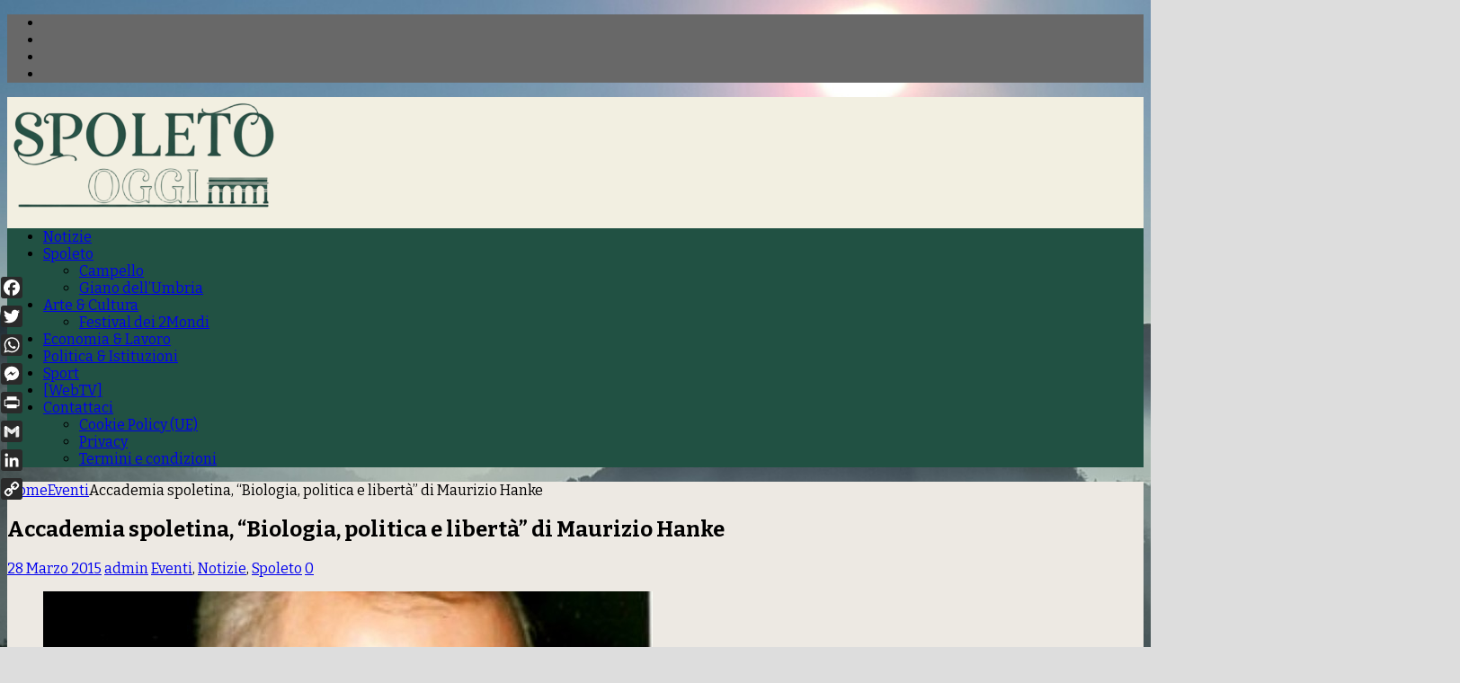

--- FILE ---
content_type: text/html; charset=UTF-8
request_url: https://www.spoletooggi.it/spoleto/accademia-spoletina-biologia-politica-e-liberta-di-maurizio-hanke-1473/
body_size: 39426
content:
<!DOCTYPE html>
<html class="no-js mh-two-sb" lang="it-IT" prefix="og: http://ogp.me/ns# article: http://ogp.me/ns/article#">
<head>
<meta charset="UTF-8">
<meta name="viewport" content="width=device-width, initial-scale=1.0">
<link rel="profile" href="http://gmpg.org/xfn/11" />
<link rel="pingback" href="https://www.spoletooggi.it/xmlrpc.php" />
<meta name='robots' content='index, follow, max-image-preview:large, max-snippet:-1, max-video-preview:-1' />

	<!-- This site is optimized with the Yoast SEO plugin v26.8 - https://yoast.com/product/yoast-seo-wordpress/ -->
	<title>Accademia spoletina, &quot;Biologia, politica e libertà&quot; di Maurizio Hanke - Spoleto Oggi</title>
	<meta name="description" content="Accademia spoletina, &quot;Biologia, politica e libertà&quot; di Maurizio Hanke" />
	<link rel="canonical" href="https://www.spoletooggi.it/spoleto/accademia-spoletina-biologia-politica-e-liberta-di-maurizio-hanke-1473/" />
	<meta name="twitter:label1" content="Scritto da" />
	<meta name="twitter:data1" content="admin" />
	<script type="application/ld+json" class="yoast-schema-graph">{"@context":"https://schema.org","@graph":[{"@type":"Article","@id":"https://www.spoletooggi.it/spoleto/accademia-spoletina-biologia-politica-e-liberta-di-maurizio-hanke-1473/#article","isPartOf":{"@id":"https://www.spoletooggi.it/spoleto/accademia-spoletina-biologia-politica-e-liberta-di-maurizio-hanke-1473/"},"author":{"name":"admin","@id":"https://www.spoletooggi.it/#/schema/person/6253f4e1c7d668e0e97d9c70b015406f"},"headline":"Accademia spoletina, &#8220;Biologia, politica e libertà&#8221; di Maurizio Hanke","datePublished":"2015-03-28T11:39:01+00:00","mainEntityOfPage":{"@id":"https://www.spoletooggi.it/spoleto/accademia-spoletina-biologia-politica-e-liberta-di-maurizio-hanke-1473/"},"wordCount":109,"commentCount":0,"publisher":{"@id":"https://www.spoletooggi.it/#organization"},"image":{"@id":"https://www.spoletooggi.it/spoleto/accademia-spoletina-biologia-politica-e-liberta-di-maurizio-hanke-1473/#primaryimage"},"thumbnailUrl":"https://www.spoletooggi.it/wp-content/uploads/2015/03/hanke11.jpg","keywords":["Accademia spoletina","Maurizio Hanke"],"articleSection":["Eventi","Notizie","Spoleto"],"inLanguage":"it-IT","potentialAction":[{"@type":"CommentAction","name":"Comment","target":["https://www.spoletooggi.it/spoleto/accademia-spoletina-biologia-politica-e-liberta-di-maurizio-hanke-1473/#respond"]}]},{"@type":"WebPage","@id":"https://www.spoletooggi.it/spoleto/accademia-spoletina-biologia-politica-e-liberta-di-maurizio-hanke-1473/","url":"https://www.spoletooggi.it/spoleto/accademia-spoletina-biologia-politica-e-liberta-di-maurizio-hanke-1473/","name":"Accademia spoletina, \"Biologia, politica e libertà\" di Maurizio Hanke - Spoleto Oggi","isPartOf":{"@id":"https://www.spoletooggi.it/#website"},"primaryImageOfPage":{"@id":"https://www.spoletooggi.it/spoleto/accademia-spoletina-biologia-politica-e-liberta-di-maurizio-hanke-1473/#primaryimage"},"image":{"@id":"https://www.spoletooggi.it/spoleto/accademia-spoletina-biologia-politica-e-liberta-di-maurizio-hanke-1473/#primaryimage"},"thumbnailUrl":"https://www.spoletooggi.it/wp-content/uploads/2015/03/hanke11.jpg","datePublished":"2015-03-28T11:39:01+00:00","description":"Accademia spoletina, \"Biologia, politica e libertà\" di Maurizio Hanke","breadcrumb":{"@id":"https://www.spoletooggi.it/spoleto/accademia-spoletina-biologia-politica-e-liberta-di-maurizio-hanke-1473/#breadcrumb"},"inLanguage":"it-IT","potentialAction":[{"@type":"ReadAction","target":["https://www.spoletooggi.it/spoleto/accademia-spoletina-biologia-politica-e-liberta-di-maurizio-hanke-1473/"]}]},{"@type":"ImageObject","inLanguage":"it-IT","@id":"https://www.spoletooggi.it/spoleto/accademia-spoletina-biologia-politica-e-liberta-di-maurizio-hanke-1473/#primaryimage","url":"https://www.spoletooggi.it/wp-content/uploads/2015/03/hanke11.jpg","contentUrl":"https://www.spoletooggi.it/wp-content/uploads/2015/03/hanke11.jpg","width":720,"height":695},{"@type":"BreadcrumbList","@id":"https://www.spoletooggi.it/spoleto/accademia-spoletina-biologia-politica-e-liberta-di-maurizio-hanke-1473/#breadcrumb","itemListElement":[{"@type":"ListItem","position":1,"name":"Home","item":"https://www.spoletooggi.it/"},{"@type":"ListItem","position":2,"name":"Accademia spoletina, &#8220;Biologia, politica e libertà&#8221; di Maurizio Hanke"}]},{"@type":"WebSite","@id":"https://www.spoletooggi.it/#website","url":"https://www.spoletooggi.it/","name":"Spoleto Oggi","description":"Direttore Marcello Migliosi","publisher":{"@id":"https://www.spoletooggi.it/#organization"},"potentialAction":[{"@type":"SearchAction","target":{"@type":"EntryPoint","urlTemplate":"https://www.spoletooggi.it/?s={search_term_string}"},"query-input":{"@type":"PropertyValueSpecification","valueRequired":true,"valueName":"search_term_string"}}],"inLanguage":"it-IT"},{"@type":"Organization","@id":"https://www.spoletooggi.it/#organization","name":"Spoleto Oggi","url":"https://www.spoletooggi.it/","logo":{"@type":"ImageObject","inLanguage":"it-IT","@id":"https://www.spoletooggi.it/#/schema/logo/image/","url":"https://www.spoletooggi.it/wp-content/uploads/2025/08/cropped-SPOLETO-OGGI-2000.png-SITO.png","contentUrl":"https://www.spoletooggi.it/wp-content/uploads/2025/08/cropped-SPOLETO-OGGI-2000.png-SITO.png","width":299,"height":126,"caption":"Spoleto Oggi"},"image":{"@id":"https://www.spoletooggi.it/#/schema/logo/image/"},"sameAs":["https://www.facebook.com/pages/Spoleto-Oggi/366580860169820?fref=ts","https://x.com/SpoletoOggi"]},{"@type":"Person","@id":"https://www.spoletooggi.it/#/schema/person/6253f4e1c7d668e0e97d9c70b015406f","name":"admin","image":{"@type":"ImageObject","inLanguage":"it-IT","@id":"https://www.spoletooggi.it/#/schema/person/image/","url":"https://secure.gravatar.com/avatar/9dfe4c588838c569bc8268b0cebc24dc798280a69c4bd743b03bda18aefe2cef?s=96&d=mm&r=g","contentUrl":"https://secure.gravatar.com/avatar/9dfe4c588838c569bc8268b0cebc24dc798280a69c4bd743b03bda18aefe2cef?s=96&d=mm&r=g","caption":"admin"}}]}</script>
	<!-- / Yoast SEO plugin. -->


<link rel='dns-prefetch' href='//static.addtoany.com' />
<link rel='dns-prefetch' href='//fonts.googleapis.com' />
<link rel="alternate" type="application/rss+xml" title="Spoleto Oggi &raquo; Feed" href="https://www.spoletooggi.it/feed/" />
<link rel="alternate" type="application/rss+xml" title="Spoleto Oggi &raquo; Feed dei commenti" href="https://www.spoletooggi.it/comments/feed/" />
<link rel="alternate" type="application/rss+xml" title="Spoleto Oggi &raquo; Accademia spoletina, &#8220;Biologia, politica e libertà&#8221; di Maurizio Hanke Feed dei commenti" href="https://www.spoletooggi.it/spoleto/accademia-spoletina-biologia-politica-e-liberta-di-maurizio-hanke-1473/feed/" />
<link rel="alternate" title="oEmbed (JSON)" type="application/json+oembed" href="https://www.spoletooggi.it/wp-json/oembed/1.0/embed?url=https%3A%2F%2Fwww.spoletooggi.it%2Fspoleto%2Faccademia-spoletina-biologia-politica-e-liberta-di-maurizio-hanke-1473%2F" />
<link rel="alternate" title="oEmbed (XML)" type="text/xml+oembed" href="https://www.spoletooggi.it/wp-json/oembed/1.0/embed?url=https%3A%2F%2Fwww.spoletooggi.it%2Fspoleto%2Faccademia-spoletina-biologia-politica-e-liberta-di-maurizio-hanke-1473%2F&#038;format=xml" />
<style id='wp-img-auto-sizes-contain-inline-css' type='text/css'>
img:is([sizes=auto i],[sizes^="auto," i]){contain-intrinsic-size:3000px 1500px}
/*# sourceURL=wp-img-auto-sizes-contain-inline-css */
</style>
<style id='wp-emoji-styles-inline-css' type='text/css'>

	img.wp-smiley, img.emoji {
		display: inline !important;
		border: none !important;
		box-shadow: none !important;
		height: 1em !important;
		width: 1em !important;
		margin: 0 0.07em !important;
		vertical-align: -0.1em !important;
		background: none !important;
		padding: 0 !important;
	}
/*# sourceURL=wp-emoji-styles-inline-css */
</style>
<style id='wp-block-library-inline-css' type='text/css'>
:root{--wp-block-synced-color:#7a00df;--wp-block-synced-color--rgb:122,0,223;--wp-bound-block-color:var(--wp-block-synced-color);--wp-editor-canvas-background:#ddd;--wp-admin-theme-color:#007cba;--wp-admin-theme-color--rgb:0,124,186;--wp-admin-theme-color-darker-10:#006ba1;--wp-admin-theme-color-darker-10--rgb:0,107,160.5;--wp-admin-theme-color-darker-20:#005a87;--wp-admin-theme-color-darker-20--rgb:0,90,135;--wp-admin-border-width-focus:2px}@media (min-resolution:192dpi){:root{--wp-admin-border-width-focus:1.5px}}.wp-element-button{cursor:pointer}:root .has-very-light-gray-background-color{background-color:#eee}:root .has-very-dark-gray-background-color{background-color:#313131}:root .has-very-light-gray-color{color:#eee}:root .has-very-dark-gray-color{color:#313131}:root .has-vivid-green-cyan-to-vivid-cyan-blue-gradient-background{background:linear-gradient(135deg,#00d084,#0693e3)}:root .has-purple-crush-gradient-background{background:linear-gradient(135deg,#34e2e4,#4721fb 50%,#ab1dfe)}:root .has-hazy-dawn-gradient-background{background:linear-gradient(135deg,#faaca8,#dad0ec)}:root .has-subdued-olive-gradient-background{background:linear-gradient(135deg,#fafae1,#67a671)}:root .has-atomic-cream-gradient-background{background:linear-gradient(135deg,#fdd79a,#004a59)}:root .has-nightshade-gradient-background{background:linear-gradient(135deg,#330968,#31cdcf)}:root .has-midnight-gradient-background{background:linear-gradient(135deg,#020381,#2874fc)}:root{--wp--preset--font-size--normal:16px;--wp--preset--font-size--huge:42px}.has-regular-font-size{font-size:1em}.has-larger-font-size{font-size:2.625em}.has-normal-font-size{font-size:var(--wp--preset--font-size--normal)}.has-huge-font-size{font-size:var(--wp--preset--font-size--huge)}.has-text-align-center{text-align:center}.has-text-align-left{text-align:left}.has-text-align-right{text-align:right}.has-fit-text{white-space:nowrap!important}#end-resizable-editor-section{display:none}.aligncenter{clear:both}.items-justified-left{justify-content:flex-start}.items-justified-center{justify-content:center}.items-justified-right{justify-content:flex-end}.items-justified-space-between{justify-content:space-between}.screen-reader-text{border:0;clip-path:inset(50%);height:1px;margin:-1px;overflow:hidden;padding:0;position:absolute;width:1px;word-wrap:normal!important}.screen-reader-text:focus{background-color:#ddd;clip-path:none;color:#444;display:block;font-size:1em;height:auto;left:5px;line-height:normal;padding:15px 23px 14px;text-decoration:none;top:5px;width:auto;z-index:100000}html :where(.has-border-color){border-style:solid}html :where([style*=border-top-color]){border-top-style:solid}html :where([style*=border-right-color]){border-right-style:solid}html :where([style*=border-bottom-color]){border-bottom-style:solid}html :where([style*=border-left-color]){border-left-style:solid}html :where([style*=border-width]){border-style:solid}html :where([style*=border-top-width]){border-top-style:solid}html :where([style*=border-right-width]){border-right-style:solid}html :where([style*=border-bottom-width]){border-bottom-style:solid}html :where([style*=border-left-width]){border-left-style:solid}html :where(img[class*=wp-image-]){height:auto;max-width:100%}:where(figure){margin:0 0 1em}html :where(.is-position-sticky){--wp-admin--admin-bar--position-offset:var(--wp-admin--admin-bar--height,0px)}@media screen and (max-width:600px){html :where(.is-position-sticky){--wp-admin--admin-bar--position-offset:0px}}

/*# sourceURL=wp-block-library-inline-css */
</style><style id='global-styles-inline-css' type='text/css'>
:root{--wp--preset--aspect-ratio--square: 1;--wp--preset--aspect-ratio--4-3: 4/3;--wp--preset--aspect-ratio--3-4: 3/4;--wp--preset--aspect-ratio--3-2: 3/2;--wp--preset--aspect-ratio--2-3: 2/3;--wp--preset--aspect-ratio--16-9: 16/9;--wp--preset--aspect-ratio--9-16: 9/16;--wp--preset--color--black: #000000;--wp--preset--color--cyan-bluish-gray: #abb8c3;--wp--preset--color--white: #ffffff;--wp--preset--color--pale-pink: #f78da7;--wp--preset--color--vivid-red: #cf2e2e;--wp--preset--color--luminous-vivid-orange: #ff6900;--wp--preset--color--luminous-vivid-amber: #fcb900;--wp--preset--color--light-green-cyan: #7bdcb5;--wp--preset--color--vivid-green-cyan: #00d084;--wp--preset--color--pale-cyan-blue: #8ed1fc;--wp--preset--color--vivid-cyan-blue: #0693e3;--wp--preset--color--vivid-purple: #9b51e0;--wp--preset--gradient--vivid-cyan-blue-to-vivid-purple: linear-gradient(135deg,rgb(6,147,227) 0%,rgb(155,81,224) 100%);--wp--preset--gradient--light-green-cyan-to-vivid-green-cyan: linear-gradient(135deg,rgb(122,220,180) 0%,rgb(0,208,130) 100%);--wp--preset--gradient--luminous-vivid-amber-to-luminous-vivid-orange: linear-gradient(135deg,rgb(252,185,0) 0%,rgb(255,105,0) 100%);--wp--preset--gradient--luminous-vivid-orange-to-vivid-red: linear-gradient(135deg,rgb(255,105,0) 0%,rgb(207,46,46) 100%);--wp--preset--gradient--very-light-gray-to-cyan-bluish-gray: linear-gradient(135deg,rgb(238,238,238) 0%,rgb(169,184,195) 100%);--wp--preset--gradient--cool-to-warm-spectrum: linear-gradient(135deg,rgb(74,234,220) 0%,rgb(151,120,209) 20%,rgb(207,42,186) 40%,rgb(238,44,130) 60%,rgb(251,105,98) 80%,rgb(254,248,76) 100%);--wp--preset--gradient--blush-light-purple: linear-gradient(135deg,rgb(255,206,236) 0%,rgb(152,150,240) 100%);--wp--preset--gradient--blush-bordeaux: linear-gradient(135deg,rgb(254,205,165) 0%,rgb(254,45,45) 50%,rgb(107,0,62) 100%);--wp--preset--gradient--luminous-dusk: linear-gradient(135deg,rgb(255,203,112) 0%,rgb(199,81,192) 50%,rgb(65,88,208) 100%);--wp--preset--gradient--pale-ocean: linear-gradient(135deg,rgb(255,245,203) 0%,rgb(182,227,212) 50%,rgb(51,167,181) 100%);--wp--preset--gradient--electric-grass: linear-gradient(135deg,rgb(202,248,128) 0%,rgb(113,206,126) 100%);--wp--preset--gradient--midnight: linear-gradient(135deg,rgb(2,3,129) 0%,rgb(40,116,252) 100%);--wp--preset--font-size--small: 13px;--wp--preset--font-size--medium: 20px;--wp--preset--font-size--large: 36px;--wp--preset--font-size--x-large: 42px;--wp--preset--spacing--20: 0.44rem;--wp--preset--spacing--30: 0.67rem;--wp--preset--spacing--40: 1rem;--wp--preset--spacing--50: 1.5rem;--wp--preset--spacing--60: 2.25rem;--wp--preset--spacing--70: 3.38rem;--wp--preset--spacing--80: 5.06rem;--wp--preset--shadow--natural: 6px 6px 9px rgba(0, 0, 0, 0.2);--wp--preset--shadow--deep: 12px 12px 50px rgba(0, 0, 0, 0.4);--wp--preset--shadow--sharp: 6px 6px 0px rgba(0, 0, 0, 0.2);--wp--preset--shadow--outlined: 6px 6px 0px -3px rgb(255, 255, 255), 6px 6px rgb(0, 0, 0);--wp--preset--shadow--crisp: 6px 6px 0px rgb(0, 0, 0);}:where(.is-layout-flex){gap: 0.5em;}:where(.is-layout-grid){gap: 0.5em;}body .is-layout-flex{display: flex;}.is-layout-flex{flex-wrap: wrap;align-items: center;}.is-layout-flex > :is(*, div){margin: 0;}body .is-layout-grid{display: grid;}.is-layout-grid > :is(*, div){margin: 0;}:where(.wp-block-columns.is-layout-flex){gap: 2em;}:where(.wp-block-columns.is-layout-grid){gap: 2em;}:where(.wp-block-post-template.is-layout-flex){gap: 1.25em;}:where(.wp-block-post-template.is-layout-grid){gap: 1.25em;}.has-black-color{color: var(--wp--preset--color--black) !important;}.has-cyan-bluish-gray-color{color: var(--wp--preset--color--cyan-bluish-gray) !important;}.has-white-color{color: var(--wp--preset--color--white) !important;}.has-pale-pink-color{color: var(--wp--preset--color--pale-pink) !important;}.has-vivid-red-color{color: var(--wp--preset--color--vivid-red) !important;}.has-luminous-vivid-orange-color{color: var(--wp--preset--color--luminous-vivid-orange) !important;}.has-luminous-vivid-amber-color{color: var(--wp--preset--color--luminous-vivid-amber) !important;}.has-light-green-cyan-color{color: var(--wp--preset--color--light-green-cyan) !important;}.has-vivid-green-cyan-color{color: var(--wp--preset--color--vivid-green-cyan) !important;}.has-pale-cyan-blue-color{color: var(--wp--preset--color--pale-cyan-blue) !important;}.has-vivid-cyan-blue-color{color: var(--wp--preset--color--vivid-cyan-blue) !important;}.has-vivid-purple-color{color: var(--wp--preset--color--vivid-purple) !important;}.has-black-background-color{background-color: var(--wp--preset--color--black) !important;}.has-cyan-bluish-gray-background-color{background-color: var(--wp--preset--color--cyan-bluish-gray) !important;}.has-white-background-color{background-color: var(--wp--preset--color--white) !important;}.has-pale-pink-background-color{background-color: var(--wp--preset--color--pale-pink) !important;}.has-vivid-red-background-color{background-color: var(--wp--preset--color--vivid-red) !important;}.has-luminous-vivid-orange-background-color{background-color: var(--wp--preset--color--luminous-vivid-orange) !important;}.has-luminous-vivid-amber-background-color{background-color: var(--wp--preset--color--luminous-vivid-amber) !important;}.has-light-green-cyan-background-color{background-color: var(--wp--preset--color--light-green-cyan) !important;}.has-vivid-green-cyan-background-color{background-color: var(--wp--preset--color--vivid-green-cyan) !important;}.has-pale-cyan-blue-background-color{background-color: var(--wp--preset--color--pale-cyan-blue) !important;}.has-vivid-cyan-blue-background-color{background-color: var(--wp--preset--color--vivid-cyan-blue) !important;}.has-vivid-purple-background-color{background-color: var(--wp--preset--color--vivid-purple) !important;}.has-black-border-color{border-color: var(--wp--preset--color--black) !important;}.has-cyan-bluish-gray-border-color{border-color: var(--wp--preset--color--cyan-bluish-gray) !important;}.has-white-border-color{border-color: var(--wp--preset--color--white) !important;}.has-pale-pink-border-color{border-color: var(--wp--preset--color--pale-pink) !important;}.has-vivid-red-border-color{border-color: var(--wp--preset--color--vivid-red) !important;}.has-luminous-vivid-orange-border-color{border-color: var(--wp--preset--color--luminous-vivid-orange) !important;}.has-luminous-vivid-amber-border-color{border-color: var(--wp--preset--color--luminous-vivid-amber) !important;}.has-light-green-cyan-border-color{border-color: var(--wp--preset--color--light-green-cyan) !important;}.has-vivid-green-cyan-border-color{border-color: var(--wp--preset--color--vivid-green-cyan) !important;}.has-pale-cyan-blue-border-color{border-color: var(--wp--preset--color--pale-cyan-blue) !important;}.has-vivid-cyan-blue-border-color{border-color: var(--wp--preset--color--vivid-cyan-blue) !important;}.has-vivid-purple-border-color{border-color: var(--wp--preset--color--vivid-purple) !important;}.has-vivid-cyan-blue-to-vivid-purple-gradient-background{background: var(--wp--preset--gradient--vivid-cyan-blue-to-vivid-purple) !important;}.has-light-green-cyan-to-vivid-green-cyan-gradient-background{background: var(--wp--preset--gradient--light-green-cyan-to-vivid-green-cyan) !important;}.has-luminous-vivid-amber-to-luminous-vivid-orange-gradient-background{background: var(--wp--preset--gradient--luminous-vivid-amber-to-luminous-vivid-orange) !important;}.has-luminous-vivid-orange-to-vivid-red-gradient-background{background: var(--wp--preset--gradient--luminous-vivid-orange-to-vivid-red) !important;}.has-very-light-gray-to-cyan-bluish-gray-gradient-background{background: var(--wp--preset--gradient--very-light-gray-to-cyan-bluish-gray) !important;}.has-cool-to-warm-spectrum-gradient-background{background: var(--wp--preset--gradient--cool-to-warm-spectrum) !important;}.has-blush-light-purple-gradient-background{background: var(--wp--preset--gradient--blush-light-purple) !important;}.has-blush-bordeaux-gradient-background{background: var(--wp--preset--gradient--blush-bordeaux) !important;}.has-luminous-dusk-gradient-background{background: var(--wp--preset--gradient--luminous-dusk) !important;}.has-pale-ocean-gradient-background{background: var(--wp--preset--gradient--pale-ocean) !important;}.has-electric-grass-gradient-background{background: var(--wp--preset--gradient--electric-grass) !important;}.has-midnight-gradient-background{background: var(--wp--preset--gradient--midnight) !important;}.has-small-font-size{font-size: var(--wp--preset--font-size--small) !important;}.has-medium-font-size{font-size: var(--wp--preset--font-size--medium) !important;}.has-large-font-size{font-size: var(--wp--preset--font-size--large) !important;}.has-x-large-font-size{font-size: var(--wp--preset--font-size--x-large) !important;}
/*# sourceURL=global-styles-inline-css */
</style>

<style id='classic-theme-styles-inline-css' type='text/css'>
/*! This file is auto-generated */
.wp-block-button__link{color:#fff;background-color:#32373c;border-radius:9999px;box-shadow:none;text-decoration:none;padding:calc(.667em + 2px) calc(1.333em + 2px);font-size:1.125em}.wp-block-file__button{background:#32373c;color:#fff;text-decoration:none}
/*# sourceURL=/wp-includes/css/classic-themes.min.css */
</style>
<link rel='stylesheet' id='pageScrollButtonsStyle-css' href='https://www.spoletooggi.it/wp-content/plugins/smooth-page-scroll-updown-buttons/assets/css/smooth-page-scroll-updown-buttons.css?ver=1.4.2' type='text/css' media='all' />
<link rel='stylesheet' id='wpah-front-styles-css' href='https://www.spoletooggi.it/wp-content/plugins/wp-accessibility-helper/assets/css/wp-accessibility-helper.min.css?ver=0.5.9.4' type='text/css' media='all' />
<link rel='stylesheet' id='cmplz-general-css' href='https://www.spoletooggi.it/wp-content/plugins/complianz-gdpr/assets/css/cookieblocker.min.css?ver=1766582503' type='text/css' media='all' />
<link rel='stylesheet' id='mh-font-awesome-css' href='https://www.spoletooggi.it/wp-content/themes/mh-magazine/includes/font-awesome.min.css' type='text/css' media='all' />
<link rel='stylesheet' id='mh-magazine-css' href='https://www.spoletooggi.it/wp-content/themes/mh-magazine/style.css?ver=3.9.13' type='text/css' media='all' />
<link rel='stylesheet' id='mh-google-fonts-css' href='https://fonts.googleapis.com/css?family=Bitter:300,400,400italic,600,700%7cOpen+Sans:300,400,400italic,600,700' type='text/css' media='all' />
<link rel='stylesheet' id='addtoany-css' href='https://www.spoletooggi.it/wp-content/plugins/add-to-any/addtoany.min.css?ver=1.16' type='text/css' media='all' />
<script type="text/javascript" id="addtoany-core-js-before">
/* <![CDATA[ */
window.a2a_config=window.a2a_config||{};a2a_config.callbacks=[];a2a_config.overlays=[];a2a_config.templates={};a2a_localize = {
	Share: "Condividi",
	Save: "Salva",
	Subscribe: "Abbonati",
	Email: "Email",
	Bookmark: "Segnalibro",
	ShowAll: "espandi",
	ShowLess: "comprimi",
	FindServices: "Trova servizi",
	FindAnyServiceToAddTo: "Trova subito un servizio da aggiungere",
	PoweredBy: "Powered by",
	ShareViaEmail: "Condividi via email",
	SubscribeViaEmail: "Iscriviti via email",
	BookmarkInYourBrowser: "Aggiungi ai segnalibri",
	BookmarkInstructions: "Premi Ctrl+D o \u2318+D per mettere questa pagina nei preferiti",
	AddToYourFavorites: "Aggiungi ai favoriti",
	SendFromWebOrProgram: "Invia da qualsiasi indirizzo email o programma di posta elettronica",
	EmailProgram: "Programma di posta elettronica",
	More: "Di più&#8230;",
	ThanksForSharing: "Grazie per la condivisione!",
	ThanksForFollowing: "Grazie per il following!"
};

a2a_config.icon_color="#2a2a2a,#ffffff";

//# sourceURL=addtoany-core-js-before
/* ]]> */
</script>
<script type="text/javascript" defer src="https://static.addtoany.com/menu/page.js" id="addtoany-core-js"></script>
<script type="text/javascript" src="https://www.spoletooggi.it/wp-includes/js/jquery/jquery.min.js?ver=3.7.1" id="jquery-core-js"></script>
<script type="text/javascript" src="https://www.spoletooggi.it/wp-includes/js/jquery/jquery-migrate.min.js?ver=3.4.1" id="jquery-migrate-js"></script>
<script type="text/javascript" defer src="https://www.spoletooggi.it/wp-content/plugins/add-to-any/addtoany.min.js?ver=1.1" id="addtoany-jquery-js"></script>
<script type="text/javascript" id="fastcache-js-extra">
/* <![CDATA[ */
var ajax_var = {"url":"https://www.spoletooggi.it/wp-admin/admin-ajax.php","nonce":"b2bc5b8926"};
var fastcache_confirm = {"message_base":"Le cache vengono automaticamente rigenerate allo scadere del TTL di default o al valore TTL impostato negli appositi campi. Per questo motivo suggeriamo di non effettuare il purge ma di attendere il tempo indicato in TTL.","message_question":"Vuoi procedere comunque con la cancellazione","message_this":"della cache di questa pagina?","message_all":"di tutta la cache?","message_homepage":"della cache della homepage?"};
//# sourceURL=fastcache-js-extra
/* ]]> */
</script>
<script type="text/javascript" src="https://www.spoletooggi.it/wp-content/plugins/fastcache-by-host-it/src/Host/public/js/fastcache-public.js?ver=1768931531" id="fastcache-js"></script>
<script type="text/javascript" src="https://www.spoletooggi.it/wp-content/themes/mh-magazine/js/scripts.js?ver=3.9.13" id="mh-scripts-js"></script>
<link rel="https://api.w.org/" href="https://www.spoletooggi.it/wp-json/" /><link rel="alternate" title="JSON" type="application/json" href="https://www.spoletooggi.it/wp-json/wp/v2/posts/1473" /><link rel="EditURI" type="application/rsd+xml" title="RSD" href="https://www.spoletooggi.it/xmlrpc.php?rsd" />
<meta name="generator" content="WordPress 6.9" />
<link rel='shortlink' href='https://www.spoletooggi.it/?p=1473' />

<!-- This site is using AdRotate v5.17.2 to display their advertisements - https://ajdg.solutions/ -->
<!-- AdRotate CSS -->
<style type="text/css" media="screen">
	.g { margin:0px; padding:0px; overflow:hidden; line-height:1; zoom:1; }
	.g img { height:auto; }
	.g-col { position:relative; float:left; }
	.g-col:first-child { margin-left: 0; }
	.g-col:last-child { margin-right: 0; }
	.g-1 { margin:0px;  width:100%; max-width:326px; height:100%; max-height:326px; }
	@media only screen and (max-width: 480px) {
		.g-col, .g-dyn, .g-single { width:100%; margin-left:0; margin-right:0; }
	}
</style>
<!-- /AdRotate CSS -->

<meta property="og:title" name="og:title" content="Accademia spoletina, &#8220;Biologia, politica e libertà&#8221; di Maurizio Hanke" />
<meta property="og:type" name="og:type" content="article" />
<meta property="og:image" name="og:image" content="https://www.spoletooggi.it/wp-content/uploads/2015/03/hanke11-720x399.jpg" />
<meta property="og:url" name="og:url" content="https://www.spoletooggi.it/spoleto/accademia-spoletina-biologia-politica-e-liberta-di-maurizio-hanke-1473/" />
<meta property="og:description" name="og:description" content="Lunedì 30 marzo 2015 nelle sale della biblioteca comunale di [Leggi altro]" />
<meta property="og:locale" name="og:locale" content="it_IT" />
<meta property="og:site_name" name="og:site_name" content="Spoleto Oggi" />
<meta property="twitter:card" name="twitter:card" content="summary_large_image" />
<meta property="article:tag" name="article:tag" content="Accademia spoletina" />
<meta property="article:tag" name="article:tag" content="Maurizio Hanke" />
<meta property="article:section" name="article:section" content="Eventi" />
<meta property="article:published_time" name="article:published_time" content="2015-03-28T12:39:01+01:00" />
<meta property="article:modified_time" name="article:modified_time" content="2015-03-28T12:39:01+01:00" />
<meta property="article:author" name="article:author" content="https://www.spoletooggi.it/author/admin/" />
			<style>.cmplz-hidden {
					display: none !important;
				}</style><!-- Analytics by WP Statistics - https://wp-statistics.com -->
<style type="text/css">
.mh-header { background: #f2efe1; }
.mh-wrapper, .mh-widget-layout8 .mh-widget-title-inner, #mh-mobile .mh-slider-layout4 .mh-slider-caption { background: #ede9e3; }
.mh-breadcrumb, .entry-header .entry-meta, .mh-subheading-top, .mh-author-box, .mh-author-box-avatar, .mh-post-nav, .mh-comment-list .comment-body, .mh-comment-list .avatar, .mh-ping-list .mh-ping-item, .mh-ping-list .mh-ping-item:first-child, .mh-loop-description, .mh-loop-ad, .mh-sitemap-list > li, .mh-sitemap-list .children li, .mh-widget-layout7 .mh-widget-title, .mh-custom-posts-item, .mh-posts-large-item, .mh-posts-list-item, #mh-mobile .mh-posts-grid, #mh-mobile .mh-posts-grid-col, #mh-mobile .mh-posts-digest-wrap, #mh-mobile .mh-posts-digest-item, #mh-mobile .mh-posts-focus-item, .mh-category-column-item, .mh-user-item, .widget_archive li, .widget_categories li, .widget_pages li a, .widget_meta li, .widget_nav_menu .menu > li, .widget_rss li, .widget_recent_entries li, .recentcomments, .mh-box, table, td, th, pre { border-color: rgba(255, 255, 255, 0.3); }
#mh-mobile .mh-posts-stacked-overlay-small { border-color: #ede9e3; }
.mh-navigation li:hover, .mh-navigation ul li:hover > ul, .mh-main-nav-wrap, .mh-main-nav, .mh-social-nav li a:hover, .entry-tags li, .mh-slider-caption, .mh-widget-layout8 .mh-widget-title .mh-footer-widget-title-inner, .mh-widget-col-1 .mh-slider-caption, .mh-widget-col-1 .mh-posts-lineup-caption, .mh-carousel-layout1, .mh-spotlight-widget, .mh-social-widget li a, .mh-author-bio-widget, .mh-footer-widget .mh-tab-comment-excerpt, .mh-nip-item:hover .mh-nip-overlay, .mh-widget .tagcloud a, .mh-footer-widget .tagcloud a, .mh-footer, .mh-copyright-wrap, input[type=submit]:hover, #infinite-handle span:hover { background: #215143; }
.mh-extra-nav-bg { background: rgba(33, 81, 67, 0.2); }
.mh-slider-caption, .mh-posts-stacked-title, .mh-posts-lineup-caption { background: #215143; background: rgba(33, 81, 67, 0.8); }
@media screen and (max-width: 900px) { #mh-mobile .mh-slider-caption, #mh-mobile .mh-posts-lineup-caption { background: rgba(33, 81, 67, 1); } }
.slicknav_menu, .slicknav_nav ul, #mh-mobile .mh-footer-widget .mh-posts-stacked-overlay { border-color: #215143; }
.mh-copyright, .mh-copyright a { color: #fff; }
.mh-widget-layout4 .mh-widget-title { background: #686868; background: rgba(104, 104, 104, 0.6); }
.mh-preheader, .mh-wide-layout .mh-subheader, .mh-ticker-title, .mh-main-nav li:hover, .mh-footer-nav, .slicknav_menu, .slicknav_btn, .slicknav_nav .slicknav_item:hover, .slicknav_nav a:hover, .mh-back-to-top, .mh-subheading, .entry-tags .fa, .entry-tags li:hover, .mh-widget-layout2 .mh-widget-title, .mh-widget-layout4 .mh-widget-title-inner, .mh-widget-layout4 .mh-footer-widget-title, .mh-widget-layout5 .mh-widget-title-inner, .mh-widget-layout6 .mh-widget-title, #mh-mobile .flex-control-paging li a.flex-active, .mh-image-caption, .mh-carousel-layout1 .mh-carousel-caption, .mh-tab-button.active, .mh-tab-button.active:hover, .mh-footer-widget .mh-tab-button.active, .mh-social-widget li:hover a, .mh-footer-widget .mh-social-widget li a, .mh-footer-widget .mh-author-bio-widget, .tagcloud a:hover, .mh-widget .tagcloud a:hover, .mh-footer-widget .tagcloud a:hover, .mh-posts-stacked-item .mh-meta, .page-numbers:hover, .mh-loop-pagination .current, .mh-comments-pagination .current, .pagelink, a:hover .pagelink, input[type=submit], #infinite-handle span { background: #686868; }
.mh-main-nav-wrap .slicknav_nav ul, blockquote, .mh-widget-layout1 .mh-widget-title, .mh-widget-layout3 .mh-widget-title, .mh-widget-layout5 .mh-widget-title, .mh-widget-layout8 .mh-widget-title:after, #mh-mobile .mh-slider-caption, .mh-carousel-layout1, .mh-spotlight-widget, .mh-author-bio-widget, .mh-author-bio-title, .mh-author-bio-image-frame, .mh-video-widget, .mh-tab-buttons, textarea:hover, input[type=text]:hover, input[type=email]:hover, input[type=tel]:hover, input[type=url]:hover { border-color: #686868; }
.mh-dropcap, .mh-carousel-layout1 .flex-direction-nav a, .mh-carousel-layout2 .mh-carousel-caption, .mh-posts-digest-small-category, .mh-posts-lineup-more, .bypostauthor .fn:after, .mh-comment-list .comment-reply-link:before, #respond #cancel-comment-reply-link:before { color: #686868; }
.mh-subheader, .page-numbers, a .pagelink, .mh-widget-layout3 .mh-widget-title, .mh-widget .search-form, .mh-tab-button, .mh-tab-content, .mh-nip-widget, .mh-magazine-facebook-page-widget, .mh-social-widget, .mh-posts-horizontal-widget, .mh-ad-spot, .mh-info-spot { background: #bfbfbf; }
.mh-tab-post-item { border-color: rgba(255, 255, 255, 0.3); }
.mh-tab-comment-excerpt { background: rgba(255, 255, 255, 0.6); }
.entry-content a { color: #000000; }
a:hover, .entry-content a:hover, #respond a:hover, #respond #cancel-comment-reply-link:hover, #respond .logged-in-as a:hover, .mh-comment-list .comment-meta a:hover, .mh-ping-list .mh-ping-item a:hover, .mh-meta a:hover, .mh-breadcrumb a:hover, .mh-tabbed-widget a:hover { color: #3d3d3d; }
</style>
<!--[if lt IE 9]>
<script src="https://www.spoletooggi.it/wp-content/themes/mh-magazine/js/css3-mediaqueries.js"></script>
<![endif]-->
<style type="text/css">
.entry-content { font-size: 16px; font-size: 1rem; }
body { font-family: "Bitter", serif; }
</style>
<style type="text/css" id="custom-background-css">
body.custom-background { background-color: #dddddd; background-image: url("https://www.spoletooggi.it/wp-content/uploads/2024/12/spoleto.jpg"); background-position: left top; background-size: cover; background-repeat: no-repeat; background-attachment: fixed; }
</style>
	<link rel="icon" href="https://www.spoletooggi.it/wp-content/uploads/2025/08/cropped-favicon-32x32.jpg" sizes="32x32" />
<link rel="icon" href="https://www.spoletooggi.it/wp-content/uploads/2025/08/cropped-favicon-192x192.jpg" sizes="192x192" />
<link rel="apple-touch-icon" href="https://www.spoletooggi.it/wp-content/uploads/2025/08/cropped-favicon-180x180.jpg" />
<meta name="msapplication-TileImage" content="https://www.spoletooggi.it/wp-content/uploads/2025/08/cropped-favicon-270x270.jpg" />





	</head>
<body data-cmplz=1 id="mh-mobile" class="wp-singular post-template-default single single-post postid-1473 single-format-standard custom-background wp-custom-logo wp-theme-mh-magazine chrome osx wp-accessibility-helper wah_fstype_zoom accessibility-underline-setup accessibility-location-left mh-boxed-layout mh-right-sb mh-loop-layout5 mh-widget-layout3" itemscope="itemscope" itemtype="https://schema.org/WebPage">
<aside class="mh-container mh-header-widget-1">
<div id="adrotate_widgets-328" class="mh-widget mh-header-1 adrotate_widgets"><!-- Errore, Advert al momento non è disponibile a causa di restrizioni di pianificazione / geolocalizzazione! --></div></aside>
<div class="mh-container mh-container-outer">
<div class="mh-header-nav-mobile clearfix"></div>
	<div class="mh-preheader">
    	<div class="mh-container mh-container-inner mh-row clearfix">
							<div class="mh-header-bar-content mh-header-bar-top-left mh-col-2-3 clearfix">
									</div>
										<div class="mh-header-bar-content mh-header-bar-top-right mh-col-1-3 clearfix">
											<nav class="mh-social-icons mh-social-nav mh-social-nav-top clearfix" itemscope="itemscope" itemtype="https://schema.org/SiteNavigationElement">
							<div class="menu-social-widget-container"><ul id="menu-social-widget" class="menu"><li id="menu-item-3657" class="menu-item menu-item-type-custom menu-item-object-custom menu-item-3657"><a href="https://www.facebook.com/Spoleto-Oggi-366580860169820/?fref=ts"><i class="fa fa-mh-social"></i><span class="screen-reader-text">Facebook</span></a></li>
<li id="menu-item-3658" class="menu-item menu-item-type-custom menu-item-object-custom menu-item-3658"><a href="https://twitter.com/umbriajournal_?lang=it"><i class="fa fa-mh-social"></i><span class="screen-reader-text">Twitter</span></a></li>
<li id="menu-item-16169" class="menu-item menu-item-type-custom menu-item-object-custom menu-item-16169"><a href="https://vimeo.com/user2260919"><i class="fa fa-mh-social"></i><span class="screen-reader-text">Vimeo</span></a></li>
<li id="menu-item-3659" class="menu-item menu-item-type-custom menu-item-object-custom menu-item-3659"><a href="https://spoletooggi.it/wp-admin/"><i class="fa fa-mh-social"></i><span class="screen-reader-text">Admin</span></a></li>
</ul></div>						</nav>
									</div>
					</div>
	</div>
<header class="mh-header" itemscope="itemscope" itemtype="https://schema.org/WPHeader">
	<div class="mh-container mh-container-inner clearfix">
		<div class="mh-custom-header clearfix">
<div class="mh-header-columns mh-row clearfix">
<div class="mh-col-1-3 mh-site-identity">
<div class="mh-site-logo" role="banner" itemscope="itemscope" itemtype="http://schema.org/Brand">
<a href="https://www.spoletooggi.it/" class="custom-logo-link" rel="home"><img width="299" height="126" src="https://www.spoletooggi.it/wp-content/uploads/2025/08/cropped-SPOLETO-OGGI-2000.png-SITO.png" class="custom-logo" alt="Spoleto Oggi" decoding="async" /></a></div>
</div>
<aside class="mh-col-2-3 mh-header-widget-2">
<div id="adrotate_widgets-317" class="mh-widget mh-header-2 adrotate_widgets"><!-- Errore, Advert al momento non è disponibile a causa di restrizioni di pianificazione / geolocalizzazione! --></div></aside>
</div>
</div>
	</div>
	<div class="mh-main-nav-wrap">
		<nav class="mh-navigation mh-main-nav mh-container mh-container-inner clearfix" itemscope="itemscope" itemtype="https://schema.org/SiteNavigationElement">
			<div class="menu-menu-principale-container"><ul id="menu-menu-principale" class="menu"><li id="menu-item-15" class="menu-item menu-item-type-taxonomy menu-item-object-category current-post-ancestor current-menu-parent current-post-parent menu-item-15"><a href="https://www.spoletooggi.it/category/notizie/">Notizie</a></li>
<li id="menu-item-16" class="menu-item menu-item-type-taxonomy menu-item-object-category current-post-ancestor current-menu-parent current-post-parent menu-item-has-children menu-item-16"><a href="https://www.spoletooggi.it/category/spoleto/">Spoleto</a>
<ul class="sub-menu">
	<li id="menu-item-2917" class="menu-item menu-item-type-taxonomy menu-item-object-category menu-item-2917"><a href="https://www.spoletooggi.it/category/campello/">Campello</a></li>
	<li id="menu-item-13" class="menu-item menu-item-type-taxonomy menu-item-object-category menu-item-13"><a href="https://www.spoletooggi.it/category/giano-dell-umbria/">Giano dell&#8217;Umbria</a></li>
</ul>
</li>
<li id="menu-item-80" class="menu-item menu-item-type-taxonomy menu-item-object-category menu-item-has-children menu-item-80"><a href="https://www.spoletooggi.it/category/arte-cultura/">Arte &amp; Cultura</a>
<ul class="sub-menu">
	<li id="menu-item-5132" class="menu-item menu-item-type-taxonomy menu-item-object-category menu-item-5132"><a href="https://www.spoletooggi.it/category/arte-cultura/festival-dei-2mondi/">Festival dei 2Mondi</a></li>
</ul>
</li>
<li id="menu-item-82" class="menu-item menu-item-type-taxonomy menu-item-object-category menu-item-82"><a href="https://www.spoletooggi.it/category/economia-lavoro/">Economia &amp; Lavoro</a></li>
<li id="menu-item-81" class="menu-item menu-item-type-taxonomy menu-item-object-category menu-item-81"><a href="https://www.spoletooggi.it/category/politica-istituzioni/">Politica &amp; Istituzioni</a></li>
<li id="menu-item-83" class="menu-item menu-item-type-taxonomy menu-item-object-category menu-item-83"><a href="https://www.spoletooggi.it/category/sport/">Sport</a></li>
<li id="menu-item-16230" class="menu-item menu-item-type-custom menu-item-object-custom menu-item-16230"><a href="https://www.umbriajournaltv.it/">[WebTV]</a></li>
<li id="menu-item-4596" class="menu-item menu-item-type-post_type menu-item-object-page menu-item-has-children menu-item-4596"><a href="https://www.spoletooggi.it/contatti/">Contattaci</a>
<ul class="sub-menu">
	<li id="menu-item-16266" class="menu-item menu-item-type-post_type menu-item-object-page menu-item-16266"><a href="https://www.spoletooggi.it/cookie-policy-ue/">Cookie Policy (UE)</a></li>
	<li id="menu-item-16270" class="menu-item menu-item-type-post_type menu-item-object-page menu-item-privacy-policy menu-item-16270"><a rel="privacy-policy" href="https://www.spoletooggi.it/privacy/">Privacy</a></li>
	<li id="menu-item-16268" class="menu-item menu-item-type-post_type menu-item-object-page menu-item-16268"><a href="https://www.spoletooggi.it/termini-e-condizioni/">Termini e condizioni</a></li>
</ul>
</li>
</ul></div>		</nav>
	</div>
	</header>
<div class="mh-wrapper clearfix">
	<div class="mh-main clearfix">
		<div id="main-content" class="mh-content" role="main" itemprop="mainContentOfPage"><nav class="mh-breadcrumb"><span itemscope itemtype="http://data-vocabulary.org/Breadcrumb"><a href="https://www.spoletooggi.it" itemprop="url"><span itemprop="title">Home</span></a></span><span class="mh-breadcrumb-delimiter"><i class="fa fa-angle-right"></i></span><span itemscope itemtype="http://data-vocabulary.org/Breadcrumb"><a href="https://www.spoletooggi.it/category/eventi/" itemprop="url"><span itemprop="title">Eventi</span></a></span><span class="mh-breadcrumb-delimiter"><i class="fa fa-angle-right"></i></span>Accademia spoletina, &#8220;Biologia, politica e libertà&#8221; di Maurizio Hanke</nav>
<article id="post-1473" class="post-1473 post type-post status-publish format-standard has-post-thumbnail hentry category-eventi category-notizie category-spoleto tag-accademia-spoletina tag-maurizio-hanke">
	<header class="entry-header clearfix"><h1 class="entry-title">Accademia spoletina, &#8220;Biologia, politica e libertà&#8221; di Maurizio Hanke</h1><div class="mh-meta entry-meta">
<span class="entry-meta-date updated"><i class="fa fa-clock-o"></i><a href="https://www.spoletooggi.it/date/2015/03/">28 Marzo 2015</a></span>
<span class="entry-meta-author author vcard"><i class="fa fa-user"></i><a class="fn" href="https://www.spoletooggi.it/author/admin/">admin</a></span>
<span class="entry-meta-categories"><i class="fa fa-folder-open-o"></i><a href="https://www.spoletooggi.it/category/eventi/" rel="category tag">Eventi</a>, <a href="https://www.spoletooggi.it/category/notizie/" rel="category tag">Notizie</a>, <a href="https://www.spoletooggi.it/category/spoleto/" rel="category tag">Spoleto</a></span>
<span class="entry-meta-comments"><i class="fa fa-comment-o"></i><a href="https://www.spoletooggi.it/spoleto/accademia-spoletina-biologia-politica-e-liberta-di-maurizio-hanke-1473/#respond" class="mh-comment-count-link" >0</a></span>
</div>
	</header>
	<div id="wgs_widget-4" class="mh-widget mh-posts-1 widget_wgs_widget"><div class="wgs_wrapper"><div class="gcse-searchbox-only" data-resultsUrl="https://www.spoletooggi.it/search_gcse/"></div></div></div>	<div class="entry-content clearfix">
<figure class="entry-thumbnail">
<img src="https://www.spoletooggi.it/wp-content/uploads/2015/03/hanke11-678x381.jpg" alt="" title="hanke11" />
</figure>
<div class="addtoany_share_save_container addtoany_content addtoany_content_top"><div class="a2a_kit a2a_kit_size_24 addtoany_list" data-a2a-url="https://www.spoletooggi.it/spoleto/accademia-spoletina-biologia-politica-e-liberta-di-maurizio-hanke-1473/" data-a2a-title="Accademia spoletina, “Biologia, politica e libertà” di Maurizio Hanke"><a class="a2a_button_facebook" href="https://www.addtoany.com/add_to/facebook?linkurl=https%3A%2F%2Fwww.spoletooggi.it%2Fspoleto%2Faccademia-spoletina-biologia-politica-e-liberta-di-maurizio-hanke-1473%2F&amp;linkname=Accademia%20spoletina%2C%20%E2%80%9CBiologia%2C%20politica%20e%20libert%C3%A0%E2%80%9D%20di%20Maurizio%20Hanke" title="Facebook" rel="nofollow noopener" target="_blank"></a><a class="a2a_button_twitter" href="https://www.addtoany.com/add_to/twitter?linkurl=https%3A%2F%2Fwww.spoletooggi.it%2Fspoleto%2Faccademia-spoletina-biologia-politica-e-liberta-di-maurizio-hanke-1473%2F&amp;linkname=Accademia%20spoletina%2C%20%E2%80%9CBiologia%2C%20politica%20e%20libert%C3%A0%E2%80%9D%20di%20Maurizio%20Hanke" title="Twitter" rel="nofollow noopener" target="_blank"></a><a class="a2a_button_whatsapp" href="https://www.addtoany.com/add_to/whatsapp?linkurl=https%3A%2F%2Fwww.spoletooggi.it%2Fspoleto%2Faccademia-spoletina-biologia-politica-e-liberta-di-maurizio-hanke-1473%2F&amp;linkname=Accademia%20spoletina%2C%20%E2%80%9CBiologia%2C%20politica%20e%20libert%C3%A0%E2%80%9D%20di%20Maurizio%20Hanke" title="WhatsApp" rel="nofollow noopener" target="_blank"></a><a class="a2a_button_facebook_messenger" href="https://www.addtoany.com/add_to/facebook_messenger?linkurl=https%3A%2F%2Fwww.spoletooggi.it%2Fspoleto%2Faccademia-spoletina-biologia-politica-e-liberta-di-maurizio-hanke-1473%2F&amp;linkname=Accademia%20spoletina%2C%20%E2%80%9CBiologia%2C%20politica%20e%20libert%C3%A0%E2%80%9D%20di%20Maurizio%20Hanke" title="Messenger" rel="nofollow noopener" target="_blank"></a><a class="a2a_button_printfriendly" href="https://www.addtoany.com/add_to/printfriendly?linkurl=https%3A%2F%2Fwww.spoletooggi.it%2Fspoleto%2Faccademia-spoletina-biologia-politica-e-liberta-di-maurizio-hanke-1473%2F&amp;linkname=Accademia%20spoletina%2C%20%E2%80%9CBiologia%2C%20politica%20e%20libert%C3%A0%E2%80%9D%20di%20Maurizio%20Hanke" title="PrintFriendly" rel="nofollow noopener" target="_blank"></a><a class="a2a_button_google_gmail" href="https://www.addtoany.com/add_to/google_gmail?linkurl=https%3A%2F%2Fwww.spoletooggi.it%2Fspoleto%2Faccademia-spoletina-biologia-politica-e-liberta-di-maurizio-hanke-1473%2F&amp;linkname=Accademia%20spoletina%2C%20%E2%80%9CBiologia%2C%20politica%20e%20libert%C3%A0%E2%80%9D%20di%20Maurizio%20Hanke" title="Gmail" rel="nofollow noopener" target="_blank"></a><a class="a2a_button_linkedin" href="https://www.addtoany.com/add_to/linkedin?linkurl=https%3A%2F%2Fwww.spoletooggi.it%2Fspoleto%2Faccademia-spoletina-biologia-politica-e-liberta-di-maurizio-hanke-1473%2F&amp;linkname=Accademia%20spoletina%2C%20%E2%80%9CBiologia%2C%20politica%20e%20libert%C3%A0%E2%80%9D%20di%20Maurizio%20Hanke" title="LinkedIn" rel="nofollow noopener" target="_blank"></a><a class="a2a_button_copy_link" href="https://www.addtoany.com/add_to/copy_link?linkurl=https%3A%2F%2Fwww.spoletooggi.it%2Fspoleto%2Faccademia-spoletina-biologia-politica-e-liberta-di-maurizio-hanke-1473%2F&amp;linkname=Accademia%20spoletina%2C%20%E2%80%9CBiologia%2C%20politica%20e%20libert%C3%A0%E2%80%9D%20di%20Maurizio%20Hanke" title="Copy Link" rel="nofollow noopener" target="_blank"></a></div></div><p>Lunedì 30 marzo 2015 nelle sale della biblioteca comunale di Spoleto &#8220;G. Carducci&#8221; a Palazzo Mauri alle ore 17:00 verrà presentato il volume &#8220;Biologia, politica e libertà&#8221; di Maurizio Hanke. L&#8217;evento è organizzato dall&#8217;Accademia spoletina.</p>
<p>Oltre all&#8217;autore Maurizio Hanke medico chirurgo specializzato in dermatologia e venereologia ex consigliere comunale di Spoleto ed appassionato di storia parteciperanno anche il Prof. Alessandro Campi docente di storia del pensiero politico presso l&#8217;Università degli studi di Perugia, Dario Fertilio scrittore, presidente di Libertates, giornalista e direttore della rivista trimestrale &#8220;Il dalmata&#8221; giornale degli esuli dalmati ed il Prof. Fausto Grignani docente di medicina interna.</p>
	</div><div class="entry-tags clearfix"><i class="fa fa-tag"></i><ul><li><a href="https://www.spoletooggi.it/tag/accademia-spoletina/" rel="tag">Accademia spoletina</a></li><li><a href="https://www.spoletooggi.it/tag/maurizio-hanke/" rel="tag">Maurizio Hanke</a></li></ul></div></article><nav class="mh-post-nav mh-row clearfix" itemscope="itemscope" itemtype="http://schema.org/SiteNavigationElement">
<div class="mh-col-1-2 mh-post-nav-item mh-post-nav-prev">
<a href="https://www.spoletooggi.it/spoleto/delitto-ad-argo-processo-per-la-morte-di-agamennone-di-cinzia-tani-1387/" rel="prev"><img width="80" height="60" src="https://www.spoletooggi.it/wp-content/uploads/2015/03/tani-cinzia-libro-80x60.jpg" class="attachment-mh-magazine-small size-mh-magazine-small wp-post-image" alt="" decoding="async" srcset="https://www.spoletooggi.it/wp-content/uploads/2015/03/tani-cinzia-libro-80x60.jpg 80w, https://www.spoletooggi.it/wp-content/uploads/2015/03/tani-cinzia-libro-326x245.jpg 326w" sizes="(max-width: 80px) 100vw, 80px" /><span>Precedente</span><p>“Delitto ad Argo, Processo per la morte di Agamennone” di Cinzia Tani</p></a></div>
<div class="mh-col-1-2 mh-post-nav-item mh-post-nav-next">
<a href="https://www.spoletooggi.it/spoleto/diritto-comunitario-delegazione-seu-a-bruxelles-con-i-tirocinanti-del-progetto-justus-lipsius-1476/" rel="next"><img width="80" height="60" src="https://www.spoletooggi.it/wp-content/uploads/2015/03/villa-umbra-bruxelles-1-80x60.jpg" class="attachment-mh-magazine-small size-mh-magazine-small wp-post-image" alt="" decoding="async" srcset="https://www.spoletooggi.it/wp-content/uploads/2015/03/villa-umbra-bruxelles-1-80x60.jpg 80w, https://www.spoletooggi.it/wp-content/uploads/2015/03/villa-umbra-bruxelles-1-326x245.jpg 326w" sizes="(max-width: 80px) 100vw, 80px" /><span>Successivo</span><p>Diritto Comunitario: delegazione SEU a Bruxelles con i tirocinanti del progetto Justus Lipsius</p></a></div>
</nav>
<section class="mh-related-content">
<h3 class="mh-widget-title mh-related-content-title">
<span class="mh-widget-title-inner">Articoli correlati</span></h3>
<div class="mh-related-wrap mh-row clearfix">
<div class="mh-col-1-3 mh-posts-grid-col clearfix">
<article class="post-16724 format-standard mh-posts-grid-item clearfix">
	<figure class="mh-posts-grid-thumb">
		<a class="mh-thumb-icon mh-thumb-icon-small-mobile" href="https://www.spoletooggi.it/cronaca/maurizio-hanke-si-lega-allo-studio-medico-la-protesta-contro-asl-2-16724/" title="Maurizio Hanke si lega allo studio medico, la protesta contro Asl 2"><img width="326" height="245" src="https://www.spoletooggi.it/wp-content/uploads/2022/09/maurizio-hanke1-326x245.jpg" class="attachment-mh-magazine-medium size-mh-magazine-medium wp-post-image" alt="Maurizio Hanke si lega allo studio medico, la protesta contro Asl 2" decoding="async" fetchpriority="high" srcset="https://www.spoletooggi.it/wp-content/uploads/2022/09/maurizio-hanke1-326x245.jpg 326w, https://www.spoletooggi.it/wp-content/uploads/2022/09/maurizio-hanke1-678x509.jpg 678w, https://www.spoletooggi.it/wp-content/uploads/2022/09/maurizio-hanke1-80x60.jpg 80w" sizes="(max-width: 326px) 100vw, 326px" />		</a>
					<div class="mh-image-caption mh-posts-grid-caption">
				Apertura			</div>
			</figure>
	<h3 class="entry-title mh-posts-grid-title">
		<a href="https://www.spoletooggi.it/cronaca/maurizio-hanke-si-lega-allo-studio-medico-la-protesta-contro-asl-2-16724/" title="Maurizio Hanke si lega allo studio medico, la protesta contro Asl 2" rel="bookmark">
			Maurizio Hanke si lega allo studio medico, la protesta contro Asl 2		</a>
	</h3>
	<div class="mh-meta entry-meta">
<span class="entry-meta-date updated"><i class="fa fa-clock-o"></i><a href="https://www.spoletooggi.it/date/2022/09/">20 Settembre 2022</a></span>
<span class="entry-meta-author author vcard"><i class="fa fa-user"></i><a class="fn" href="https://www.spoletooggi.it/author/morena-zingales/">Morena Zingales</a></span>
<span class="entry-meta-categories"><i class="fa fa-folder-open-o"></i><a href="https://www.spoletooggi.it/category/apertura/" rel="category tag">Apertura</a>, <a href="https://www.spoletooggi.it/category/cronaca/" rel="category tag">Cronaca</a>, <a href="https://www.spoletooggi.it/category/ultime-notizie/" rel="category tag">Ultime notizie</a></span>
<span class="entry-meta-comments"><i class="fa fa-comment-o"></i><a href="https://www.spoletooggi.it/cronaca/maurizio-hanke-si-lega-allo-studio-medico-la-protesta-contro-asl-2-16724/#respond" class="mh-comment-count-link" >0</a></span>
</div>
	<div class="mh-posts-grid-excerpt clearfix">
		<div class="addtoany_share_save_container addtoany_content addtoany_content_top"><div class="a2a_kit a2a_kit_size_24 addtoany_list" data-a2a-url="https://www.spoletooggi.it/cronaca/maurizio-hanke-si-lega-allo-studio-medico-la-protesta-contro-asl-2-16724/" data-a2a-title="Maurizio Hanke si lega allo studio medico, la protesta contro Asl 2"><a class="a2a_button_facebook" href="https://www.addtoany.com/add_to/facebook?linkurl=https%3A%2F%2Fwww.spoletooggi.it%2Fcronaca%2Fmaurizio-hanke-si-lega-allo-studio-medico-la-protesta-contro-asl-2-16724%2F&amp;linkname=Maurizio%20Hanke%20si%20lega%20allo%20studio%20medico%2C%20la%20protesta%20contro%20Asl%202" title="Facebook" rel="nofollow noopener" target="_blank"></a><a class="a2a_button_twitter" href="https://www.addtoany.com/add_to/twitter?linkurl=https%3A%2F%2Fwww.spoletooggi.it%2Fcronaca%2Fmaurizio-hanke-si-lega-allo-studio-medico-la-protesta-contro-asl-2-16724%2F&amp;linkname=Maurizio%20Hanke%20si%20lega%20allo%20studio%20medico%2C%20la%20protesta%20contro%20Asl%202" title="Twitter" rel="nofollow noopener" target="_blank"></a><a class="a2a_button_whatsapp" href="https://www.addtoany.com/add_to/whatsapp?linkurl=https%3A%2F%2Fwww.spoletooggi.it%2Fcronaca%2Fmaurizio-hanke-si-lega-allo-studio-medico-la-protesta-contro-asl-2-16724%2F&amp;linkname=Maurizio%20Hanke%20si%20lega%20allo%20studio%20medico%2C%20la%20protesta%20contro%20Asl%202" title="WhatsApp" rel="nofollow noopener" target="_blank"></a><a class="a2a_button_facebook_messenger" href="https://www.addtoany.com/add_to/facebook_messenger?linkurl=https%3A%2F%2Fwww.spoletooggi.it%2Fcronaca%2Fmaurizio-hanke-si-lega-allo-studio-medico-la-protesta-contro-asl-2-16724%2F&amp;linkname=Maurizio%20Hanke%20si%20lega%20allo%20studio%20medico%2C%20la%20protesta%20contro%20Asl%202" title="Messenger" rel="nofollow noopener" target="_blank"></a><a class="a2a_button_printfriendly" href="https://www.addtoany.com/add_to/printfriendly?linkurl=https%3A%2F%2Fwww.spoletooggi.it%2Fcronaca%2Fmaurizio-hanke-si-lega-allo-studio-medico-la-protesta-contro-asl-2-16724%2F&amp;linkname=Maurizio%20Hanke%20si%20lega%20allo%20studio%20medico%2C%20la%20protesta%20contro%20Asl%202" title="PrintFriendly" rel="nofollow noopener" target="_blank"></a><a class="a2a_button_google_gmail" href="https://www.addtoany.com/add_to/google_gmail?linkurl=https%3A%2F%2Fwww.spoletooggi.it%2Fcronaca%2Fmaurizio-hanke-si-lega-allo-studio-medico-la-protesta-contro-asl-2-16724%2F&amp;linkname=Maurizio%20Hanke%20si%20lega%20allo%20studio%20medico%2C%20la%20protesta%20contro%20Asl%202" title="Gmail" rel="nofollow noopener" target="_blank"></a><a class="a2a_button_linkedin" href="https://www.addtoany.com/add_to/linkedin?linkurl=https%3A%2F%2Fwww.spoletooggi.it%2Fcronaca%2Fmaurizio-hanke-si-lega-allo-studio-medico-la-protesta-contro-asl-2-16724%2F&amp;linkname=Maurizio%20Hanke%20si%20lega%20allo%20studio%20medico%2C%20la%20protesta%20contro%20Asl%202" title="LinkedIn" rel="nofollow noopener" target="_blank"></a><a class="a2a_button_copy_link" href="https://www.addtoany.com/add_to/copy_link?linkurl=https%3A%2F%2Fwww.spoletooggi.it%2Fcronaca%2Fmaurizio-hanke-si-lega-allo-studio-medico-la-protesta-contro-asl-2-16724%2F&amp;linkname=Maurizio%20Hanke%20si%20lega%20allo%20studio%20medico%2C%20la%20protesta%20contro%20Asl%202" title="Copy Link" rel="nofollow noopener" target="_blank"></a></div></div><div class="mh-excerpt"><p>Maurizio Hanke si lega allo studio medico, la protesta contro <a class="mh-excerpt-more" href="https://www.spoletooggi.it/cronaca/maurizio-hanke-si-lega-allo-studio-medico-la-protesta-contro-asl-2-16724/" title="Maurizio Hanke si lega allo studio medico, la protesta contro Asl 2">[Leggi altro]</a></p>
</div>	</div>
</article></div>
<div class="mh-col-1-3 mh-posts-grid-col clearfix">
<article class="post-19313 format-standard mh-posts-grid-item clearfix">
	<figure class="mh-posts-grid-thumb">
		<a class="mh-thumb-icon mh-thumb-icon-small-mobile" href="https://www.spoletooggi.it/politica/turismo-a-spoleto-unanalisi-critica-dei-dati-del-2023-19313/" title="Turismo a Spoleto: Un’Analisi Critica dei Dati del 2023"><img width="326" height="245" src="https://www.spoletooggi.it/wp-content/uploads/2023/10/maurizio-hanke-2-326x245.jpg" class="attachment-mh-magazine-medium size-mh-magazine-medium wp-post-image" alt="Turismo a Spoleto: Un’Analisi Critica dei Dati del 2023" decoding="async" loading="lazy" srcset="https://www.spoletooggi.it/wp-content/uploads/2023/10/maurizio-hanke-2-326x245.jpg 326w, https://www.spoletooggi.it/wp-content/uploads/2023/10/maurizio-hanke-2-678x509.jpg 678w, https://www.spoletooggi.it/wp-content/uploads/2023/10/maurizio-hanke-2-80x60.jpg 80w" sizes="auto, (max-width: 326px) 100vw, 326px" />		</a>
					<div class="mh-image-caption mh-posts-grid-caption">
				Politica			</div>
			</figure>
	<h3 class="entry-title mh-posts-grid-title">
		<a href="https://www.spoletooggi.it/politica/turismo-a-spoleto-unanalisi-critica-dei-dati-del-2023-19313/" title="Turismo a Spoleto: Un’Analisi Critica dei Dati del 2023" rel="bookmark">
			Turismo a Spoleto: Un’Analisi Critica dei Dati del 2023		</a>
	</h3>
	<div class="mh-meta entry-meta">
<span class="entry-meta-date updated"><i class="fa fa-clock-o"></i><a href="https://www.spoletooggi.it/date/2024/04/">2 Aprile 2024</a></span>
<span class="entry-meta-author author vcard"><i class="fa fa-user"></i><a class="fn" href="https://www.spoletooggi.it/author/tommaso-benedetti/">Tommaso Benedetti</a></span>
<span class="entry-meta-categories"><i class="fa fa-folder-open-o"></i><a href="https://www.spoletooggi.it/category/politica/" rel="category tag">Politica</a>, <a href="https://www.spoletooggi.it/category/spoleto/" rel="category tag">Spoleto</a>, <a href="https://www.spoletooggi.it/category/ultime-notizie/" rel="category tag">Ultime notizie</a></span>
<span class="entry-meta-comments"><i class="fa fa-comment-o"></i><a href="https://www.spoletooggi.it/politica/turismo-a-spoleto-unanalisi-critica-dei-dati-del-2023-19313/#respond" class="mh-comment-count-link" >0</a></span>
</div>
	<div class="mh-posts-grid-excerpt clearfix">
		<div class="addtoany_share_save_container addtoany_content addtoany_content_top"><div class="a2a_kit a2a_kit_size_24 addtoany_list" data-a2a-url="https://www.spoletooggi.it/politica/turismo-a-spoleto-unanalisi-critica-dei-dati-del-2023-19313/" data-a2a-title="Turismo a Spoleto: Un’Analisi Critica dei Dati del 2023"><a class="a2a_button_facebook" href="https://www.addtoany.com/add_to/facebook?linkurl=https%3A%2F%2Fwww.spoletooggi.it%2Fpolitica%2Fturismo-a-spoleto-unanalisi-critica-dei-dati-del-2023-19313%2F&amp;linkname=Turismo%20a%20Spoleto%3A%20Un%E2%80%99Analisi%20Critica%20dei%20Dati%20del%202023" title="Facebook" rel="nofollow noopener" target="_blank"></a><a class="a2a_button_twitter" href="https://www.addtoany.com/add_to/twitter?linkurl=https%3A%2F%2Fwww.spoletooggi.it%2Fpolitica%2Fturismo-a-spoleto-unanalisi-critica-dei-dati-del-2023-19313%2F&amp;linkname=Turismo%20a%20Spoleto%3A%20Un%E2%80%99Analisi%20Critica%20dei%20Dati%20del%202023" title="Twitter" rel="nofollow noopener" target="_blank"></a><a class="a2a_button_whatsapp" href="https://www.addtoany.com/add_to/whatsapp?linkurl=https%3A%2F%2Fwww.spoletooggi.it%2Fpolitica%2Fturismo-a-spoleto-unanalisi-critica-dei-dati-del-2023-19313%2F&amp;linkname=Turismo%20a%20Spoleto%3A%20Un%E2%80%99Analisi%20Critica%20dei%20Dati%20del%202023" title="WhatsApp" rel="nofollow noopener" target="_blank"></a><a class="a2a_button_facebook_messenger" href="https://www.addtoany.com/add_to/facebook_messenger?linkurl=https%3A%2F%2Fwww.spoletooggi.it%2Fpolitica%2Fturismo-a-spoleto-unanalisi-critica-dei-dati-del-2023-19313%2F&amp;linkname=Turismo%20a%20Spoleto%3A%20Un%E2%80%99Analisi%20Critica%20dei%20Dati%20del%202023" title="Messenger" rel="nofollow noopener" target="_blank"></a><a class="a2a_button_printfriendly" href="https://www.addtoany.com/add_to/printfriendly?linkurl=https%3A%2F%2Fwww.spoletooggi.it%2Fpolitica%2Fturismo-a-spoleto-unanalisi-critica-dei-dati-del-2023-19313%2F&amp;linkname=Turismo%20a%20Spoleto%3A%20Un%E2%80%99Analisi%20Critica%20dei%20Dati%20del%202023" title="PrintFriendly" rel="nofollow noopener" target="_blank"></a><a class="a2a_button_google_gmail" href="https://www.addtoany.com/add_to/google_gmail?linkurl=https%3A%2F%2Fwww.spoletooggi.it%2Fpolitica%2Fturismo-a-spoleto-unanalisi-critica-dei-dati-del-2023-19313%2F&amp;linkname=Turismo%20a%20Spoleto%3A%20Un%E2%80%99Analisi%20Critica%20dei%20Dati%20del%202023" title="Gmail" rel="nofollow noopener" target="_blank"></a><a class="a2a_button_linkedin" href="https://www.addtoany.com/add_to/linkedin?linkurl=https%3A%2F%2Fwww.spoletooggi.it%2Fpolitica%2Fturismo-a-spoleto-unanalisi-critica-dei-dati-del-2023-19313%2F&amp;linkname=Turismo%20a%20Spoleto%3A%20Un%E2%80%99Analisi%20Critica%20dei%20Dati%20del%202023" title="LinkedIn" rel="nofollow noopener" target="_blank"></a><a class="a2a_button_copy_link" href="https://www.addtoany.com/add_to/copy_link?linkurl=https%3A%2F%2Fwww.spoletooggi.it%2Fpolitica%2Fturismo-a-spoleto-unanalisi-critica-dei-dati-del-2023-19313%2F&amp;linkname=Turismo%20a%20Spoleto%3A%20Un%E2%80%99Analisi%20Critica%20dei%20Dati%20del%202023" title="Copy Link" rel="nofollow noopener" target="_blank"></a></div></div><div class="mh-excerpt"><p>Turismo a Spoleto: Un’Analisi Critica dei Dati del 2023 Maurizio <a class="mh-excerpt-more" href="https://www.spoletooggi.it/politica/turismo-a-spoleto-unanalisi-critica-dei-dati-del-2023-19313/" title="Turismo a Spoleto: Un’Analisi Critica dei Dati del 2023">[Leggi altro]</a></p>
</div>	</div>
</article></div>
<div class="mh-col-1-3 mh-posts-grid-col clearfix">
<article class="post-18443 format-standard mh-posts-grid-item clearfix">
	<figure class="mh-posts-grid-thumb">
		<a class="mh-thumb-icon mh-thumb-icon-small-mobile" href="https://www.spoletooggi.it/politica/hanke-alternativa-popolare-critico-su-accoglienza-migranti-spoleto-18443/" title="Hanke Alternativa Popolare critico su accoglienza migranti Spoleto"><img width="326" height="245" src="https://www.spoletooggi.it/wp-content/uploads/2023/10/maurizio-hanke.jpg-2-326x245.jpg" class="attachment-mh-magazine-medium size-mh-magazine-medium wp-post-image" alt="Hanke Alternativa Popolare critico su accoglienza migranti Spoleto" decoding="async" loading="lazy" srcset="https://www.spoletooggi.it/wp-content/uploads/2023/10/maurizio-hanke.jpg-2-326x245.jpg 326w, https://www.spoletooggi.it/wp-content/uploads/2023/10/maurizio-hanke.jpg-2-678x509.jpg 678w, https://www.spoletooggi.it/wp-content/uploads/2023/10/maurizio-hanke.jpg-2-80x60.jpg 80w" sizes="auto, (max-width: 326px) 100vw, 326px" />		</a>
					<div class="mh-image-caption mh-posts-grid-caption">
				Apertura			</div>
			</figure>
	<h3 class="entry-title mh-posts-grid-title">
		<a href="https://www.spoletooggi.it/politica/hanke-alternativa-popolare-critico-su-accoglienza-migranti-spoleto-18443/" title="Hanke Alternativa Popolare critico su accoglienza migranti Spoleto" rel="bookmark">
			Hanke Alternativa Popolare critico su accoglienza migranti Spoleto		</a>
	</h3>
	<div class="mh-meta entry-meta">
<span class="entry-meta-date updated"><i class="fa fa-clock-o"></i><a href="https://www.spoletooggi.it/date/2023/10/">17 Ottobre 2023</a></span>
<span class="entry-meta-author author vcard"><i class="fa fa-user"></i><a class="fn" href="https://www.spoletooggi.it/author/admin/">admin</a></span>
<span class="entry-meta-categories"><i class="fa fa-folder-open-o"></i><a href="https://www.spoletooggi.it/category/apertura/" rel="category tag">Apertura</a>, <a href="https://www.spoletooggi.it/category/politica/" rel="category tag">Politica</a>, <a href="https://www.spoletooggi.it/category/ultime-notizie/" rel="category tag">Ultime notizie</a></span>
<span class="entry-meta-comments"><i class="fa fa-comment-o"></i><a href="https://www.spoletooggi.it/politica/hanke-alternativa-popolare-critico-su-accoglienza-migranti-spoleto-18443/#respond" class="mh-comment-count-link" >0</a></span>
</div>
	<div class="mh-posts-grid-excerpt clearfix">
		<div class="addtoany_share_save_container addtoany_content addtoany_content_top"><div class="a2a_kit a2a_kit_size_24 addtoany_list" data-a2a-url="https://www.spoletooggi.it/politica/hanke-alternativa-popolare-critico-su-accoglienza-migranti-spoleto-18443/" data-a2a-title="Hanke Alternativa Popolare critico su accoglienza migranti Spoleto"><a class="a2a_button_facebook" href="https://www.addtoany.com/add_to/facebook?linkurl=https%3A%2F%2Fwww.spoletooggi.it%2Fpolitica%2Fhanke-alternativa-popolare-critico-su-accoglienza-migranti-spoleto-18443%2F&amp;linkname=Hanke%20Alternativa%20Popolare%20critico%20su%20accoglienza%20migranti%20Spoleto" title="Facebook" rel="nofollow noopener" target="_blank"></a><a class="a2a_button_twitter" href="https://www.addtoany.com/add_to/twitter?linkurl=https%3A%2F%2Fwww.spoletooggi.it%2Fpolitica%2Fhanke-alternativa-popolare-critico-su-accoglienza-migranti-spoleto-18443%2F&amp;linkname=Hanke%20Alternativa%20Popolare%20critico%20su%20accoglienza%20migranti%20Spoleto" title="Twitter" rel="nofollow noopener" target="_blank"></a><a class="a2a_button_whatsapp" href="https://www.addtoany.com/add_to/whatsapp?linkurl=https%3A%2F%2Fwww.spoletooggi.it%2Fpolitica%2Fhanke-alternativa-popolare-critico-su-accoglienza-migranti-spoleto-18443%2F&amp;linkname=Hanke%20Alternativa%20Popolare%20critico%20su%20accoglienza%20migranti%20Spoleto" title="WhatsApp" rel="nofollow noopener" target="_blank"></a><a class="a2a_button_facebook_messenger" href="https://www.addtoany.com/add_to/facebook_messenger?linkurl=https%3A%2F%2Fwww.spoletooggi.it%2Fpolitica%2Fhanke-alternativa-popolare-critico-su-accoglienza-migranti-spoleto-18443%2F&amp;linkname=Hanke%20Alternativa%20Popolare%20critico%20su%20accoglienza%20migranti%20Spoleto" title="Messenger" rel="nofollow noopener" target="_blank"></a><a class="a2a_button_printfriendly" href="https://www.addtoany.com/add_to/printfriendly?linkurl=https%3A%2F%2Fwww.spoletooggi.it%2Fpolitica%2Fhanke-alternativa-popolare-critico-su-accoglienza-migranti-spoleto-18443%2F&amp;linkname=Hanke%20Alternativa%20Popolare%20critico%20su%20accoglienza%20migranti%20Spoleto" title="PrintFriendly" rel="nofollow noopener" target="_blank"></a><a class="a2a_button_google_gmail" href="https://www.addtoany.com/add_to/google_gmail?linkurl=https%3A%2F%2Fwww.spoletooggi.it%2Fpolitica%2Fhanke-alternativa-popolare-critico-su-accoglienza-migranti-spoleto-18443%2F&amp;linkname=Hanke%20Alternativa%20Popolare%20critico%20su%20accoglienza%20migranti%20Spoleto" title="Gmail" rel="nofollow noopener" target="_blank"></a><a class="a2a_button_linkedin" href="https://www.addtoany.com/add_to/linkedin?linkurl=https%3A%2F%2Fwww.spoletooggi.it%2Fpolitica%2Fhanke-alternativa-popolare-critico-su-accoglienza-migranti-spoleto-18443%2F&amp;linkname=Hanke%20Alternativa%20Popolare%20critico%20su%20accoglienza%20migranti%20Spoleto" title="LinkedIn" rel="nofollow noopener" target="_blank"></a><a class="a2a_button_copy_link" href="https://www.addtoany.com/add_to/copy_link?linkurl=https%3A%2F%2Fwww.spoletooggi.it%2Fpolitica%2Fhanke-alternativa-popolare-critico-su-accoglienza-migranti-spoleto-18443%2F&amp;linkname=Hanke%20Alternativa%20Popolare%20critico%20su%20accoglienza%20migranti%20Spoleto" title="Copy Link" rel="nofollow noopener" target="_blank"></a></div></div><div class="mh-excerpt"><p>Hanke Alternativa Popolare critico su accoglienza migranti Spoleto Hanke Alternativa <a class="mh-excerpt-more" href="https://www.spoletooggi.it/politica/hanke-alternativa-popolare-critico-su-accoglienza-migranti-spoleto-18443/" title="Hanke Alternativa Popolare critico su accoglienza migranti Spoleto">[Leggi altro]</a></p>
</div>	</div>
</article></div>
</div>
</section>
<div id="comments" class="mh-comments-wrap">
			<h4 class="mh-widget-title mh-comment-form-title">
				<span class="mh-widget-title-inner">
					Commenta per primo				</span>
			</h4>	<div id="respond" class="comment-respond">
		<h3 id="reply-title" class="comment-reply-title">Lascia un commento <small><a rel="nofollow" id="cancel-comment-reply-link" href="/spoleto/accademia-spoletina-biologia-politica-e-liberta-di-maurizio-hanke-1473/#respond" style="display:none;">Annulla risposta</a></small></h3><form action="https://www.spoletooggi.it/wp-comments-post.php" method="post" id="commentform" class="comment-form"><p class="comment-notes">L&#039;indirizzo email non sar&agrave; pubblicato.</p><p class="comment-form-comment"><label for="comment">Commento</label><br/><textarea autocomplete="new-password"  id="g6ef88f1f2"  name="g6ef88f1f2"   cols="45" rows="5" aria-required="true"></textarea><textarea id="comment" aria-label="hp-comment" aria-hidden="true" name="comment" autocomplete="new-password" style="padding:0 !important;clip:rect(1px, 1px, 1px, 1px) !important;position:absolute !important;white-space:nowrap !important;height:1px !important;width:1px !important;overflow:hidden !important;" tabindex="-1"></textarea><script data-noptimize>document.getElementById("comment").setAttribute( "id", "ad1d7d62ece6ace430839afee2336ea5" );document.getElementById("g6ef88f1f2").setAttribute( "id", "comment" );</script></p><p class="comment-form-author"><label for="author">Nome</label><span class="required">*</span><br/><input id="author" name="author" type="text" value="" size="30" aria-required='true' /></p>
<p class="comment-form-email"><label for="email">E-Mail</label><span class="required">*</span><br/><input id="email" name="email" type="text" value="" size="30" aria-required='true' /></p>
<p class="comment-form-url"><label for="url">Website</label><br/><input id="url" name="url" type="text" value="" size="30" /></p>
<p class="comment-form-cookies-consent"><input id="wp-comment-cookies-consent" name="wp-comment-cookies-consent" type="checkbox" value="yes" /><label for="wp-comment-cookies-consent">Save my name, email, and website in this browser for the next time I comment.</label></p>
<p class="form-submit"><input name="submit" type="submit" id="submit" class="submit" value="Invia commento" /> <input type='hidden' name='comment_post_ID' value='1473' id='comment_post_ID' />
<input type='hidden' name='comment_parent' id='comment_parent' value='0' />
</p></form>	</div><!-- #respond -->
	</div>
		</div>
			<aside class="mh-widget-col-1 mh-sidebar" itemscope="itemscope" itemtype="https://schema.org/WPSideBar"><div id="wgs_widget-2" class="mh-widget widget_wgs_widget"><div class="wgs_wrapper"><div class="gcse-searchbox-only" data-resultsUrl="https://www.spoletooggi.it/search_gcse/"></div></div></div><div id="adrotate_widgets-320" class="mh-widget adrotate_widgets"><h4 class="mh-widget-title"><span class="mh-widget-title-inner">gruppo-grifo-alimentare</span></h4><div class="a-single a-187"><a class="gofollow" data-track="MTg3LDAsNjA=" href="https://shop.gruppogrifo.it/it/" target="_blank"><img src="https://www.umbriajournal.com/wp-content/uploads/2024/10/caciottone.jpg" /></a></div></div><div id="adrotate_widgets-336" class="mh-widget adrotate_widgets"><h4 class="mh-widget-title"><span class="mh-widget-title-inner">Sicaf</span></h4><div class="a-single a-12"><a class="gofollow" data-track="MTIsMCw2MA==" target="_blank" href="http://www.sicafspoleto.it/"><img src="https://www.umbriajournal.com/wp-content/uploads/2019/07/sicaf-completo2.gif" /></a></div></div><div id="wp_editor_widget-11" class="mh-widget WP_Editor_Widget"><h4 class="mh-widget-title"><span class="mh-widget-title-inner">ITALPRESS</span></h4><p><a href="https://www.italpress.com/" target="_blank" rel="noopener"><img class="alignnone wp-image-609924 size-full" src="https://www.umbriajournal.com/wp-content/uploads/2025/08/ITALPRESS.jpg" alt="" width="399" height="158" /></a></p>
</div><div id="wp_editor_widget-8" class="mh-widget WP_Editor_Widget"><p><script async src="https://pagead2.googlesyndication.com/pagead/js/adsbygoogle.js?client=ca-pub-4694350833059789"
     crossorigin="anonymous"></script></p>
</div><div id="mh_magazine_recent_comments-3" class="mh-widget mh_magazine_recent_comments"><h4 class="mh-widget-title"><span class="mh-widget-title-inner">Ultimi commenti</span></h4>			<ul class="mh-user-widget mh-recent-comments-widget clearfix">						<li class="mh-user-item clearfix">							<div class="mh-user-meta">
								<span class="mh-recent-comments-author">
									Carla Bonsignori su 								</span>
								<a class="mh-recent-comments-link" href="https://www.spoletooggi.it/contatti/#comment-14740" title="Carla Bonsignori | Contattaci">
									Contattaci								</a>
							</div>
						</li>						<li class="mh-user-item clearfix">							<div class="mh-user-meta">
								<span class="mh-recent-comments-author">
									Alex su 								</span>
								<a class="mh-recent-comments-link" href="https://www.spoletooggi.it/trasporti/annunciato-il-progetto-per-il-raddoppio-della-tratta-terni-spoleto-20499/#comment-10974" title="Alex | Annunciato il progetto per il raddoppio della tratta Terni-Spoleto">
									Annunciato il progetto per il raddoppio della tratta Terni-Spoleto								</a>
							</div>
						</li>						<li class="mh-user-item clearfix">							<div class="mh-user-meta">
								<span class="mh-recent-comments-author">
									Massimo su 								</span>
								<a class="mh-recent-comments-link" href="https://www.spoletooggi.it/sociale/spoleto-si-illumina-4-webcam-per-la-citta-grazie-al-lions-club-19744/#comment-10335" title="Massimo | Spoleto si illumina: 4 webcam per la città grazie al Lions Club">
									Spoleto si illumina: 4 webcam per la città grazie al Lions Club								</a>
							</div>
						</li>						<li class="mh-user-item clearfix">							<div class="mh-user-meta">
								<span class="mh-recent-comments-author">
									Lucia Carretta su 								</span>
								<a class="mh-recent-comments-link" href="https://www.spoletooggi.it/notizie/sacra-famiglia-suor-paola-sisti-8341/#comment-10202" title="Lucia Carretta | Sacra Famiglia di Spoleto, Suor Paola Sisti è la nuova Superiora Generale">
									Sacra Famiglia di Spoleto, Suor Paola Sisti è la nuova Superiora Generale								</a>
							</div>
						</li>						<li class="mh-user-item clearfix">							<div class="mh-user-meta">
								<span class="mh-recent-comments-author">
									Carlo neri su 								</span>
								<a class="mh-recent-comments-link" href="https://www.spoletooggi.it/sociale/maddalena-caroppo-celebra-100-anni-di-vita-una-storia-di-passione-e-dedizione-19259/#comment-10151" title="Carlo neri | Maddalena Caroppo celebra 100 anni di vita: una storia di passione e dedizione">
									Maddalena Caroppo celebra 100 anni di vita: una storia di passione e dedizione								</a>
							</div>
						</li>						<li class="mh-user-item clearfix">							<div class="mh-user-meta">
								<span class="mh-recent-comments-author">
									Enrico Mignanelli su 								</span>
								<a class="mh-recent-comments-link" href="https://www.spoletooggi.it/apertura/stabilimento-militare-baiano-programma-del-valore-di-235-milioni-15062/#comment-9936" title="Enrico Mignanelli | Stabilimento militare Baiano, programma del valore di 235 milioni">
									Stabilimento militare Baiano, programma del valore di 235 milioni								</a>
							</div>
						</li>						<li class="mh-user-item clearfix">							<div class="mh-user-meta">
								<span class="mh-recent-comments-author">
									Fabio su 								</span>
								<a class="mh-recent-comments-link" href="https://www.spoletooggi.it/apertura/sisma-oltre-70-i-volontari-impegnati-nel-weekend-19034/#comment-9827" title="Fabio | Sisma: Oltre 70 i volontari impegnati nel weekend">
									Sisma: Oltre 70 i volontari impegnati nel weekend								</a>
							</div>
						</li>						<li class="mh-user-item clearfix">							<div class="mh-user-meta">
								<span class="mh-recent-comments-author">
									Carlo Alberto Bussoni su 								</span>
								<a class="mh-recent-comments-link" href="https://www.spoletooggi.it/sport/sono-terminati-i-lavori-di-riqualificazione-del-campo-sportivo-18301/#comment-8615" title="Carlo Alberto Bussoni | Inaugurazione del campo sportivo di Monteluco">
									Inaugurazione del campo sportivo di Monteluco								</a>
							</div>
						</li>						<li class="mh-user-item clearfix">							<div class="mh-user-meta">
								<span class="mh-recent-comments-author">
									Massimo su 								</span>
								<a class="mh-recent-comments-link" href="https://www.spoletooggi.it/sport/morire-di-sport-a-spoleto-etica-e-medicina-a-confronto-il-5-e-6-maggio-17742/#comment-7828" title="Massimo | Morire di sport? A Spoleto etica e medicina a confronto il 5 e 6 maggio">
									Morire di sport? A Spoleto etica e medicina a confronto il 5 e 6 maggio								</a>
							</div>
						</li>						<li class="mh-user-item clearfix">							<div class="mh-user-meta">
								<span class="mh-recent-comments-author">
									Mary Baxter Grant su 								</span>
								<a class="mh-recent-comments-link" href="https://www.spoletooggi.it/sociale/san-valentino-festa-innamorati-insieme-alla-polizia-di-stato-17387/#comment-7323" title="Mary Baxter Grant | San Valentino festa innamorati insieme alla Polizia di Stato">
									San Valentino festa innamorati insieme alla Polizia di Stato								</a>
							</div>
						</li>			</ul></div><div id="adrotate_widgets-7" class="mh-widget adrotate_widgets"><h4 class="mh-widget-title"><span class="mh-widget-title-inner">com-com</span></h4><div class="a-single a-14"><p><a class="gofollow" data-track="MTQsMCw2MA==" href="http://comcom.forini.com" target="_blank" rel="noopener"><img src="https://www.umbriajournal.com/wp-content/uploads/2021/09/com-com.jpg" width="324" height="89" alt="" /></a></p></div></div>	</aside>	</div>
    <aside class="mh-widget-col-1 mh-sidebar-2 mh-sidebar-wide" itemscope="itemscope" itemtype="http://schema.org/WPSideBar">
<div id="custom_html-8" class="widget_text mh-widget widget_custom_html"><h4 class="mh-widget-title"><span class="mh-widget-title-inner">I nostri siti</span></h4><div class="textwidget custom-html-widget"><form name="box_2" style="max-width:326px; width:100%; background-color:#D0D0D0; padding:8px; border-radius:6px; box-sizing:border-box;">
	<label for="gruppo-siti" style="display:block; margin-bottom:6px; font-weight:600; font-size:14px;">
		Seleziona un sito del Gruppo Editoriale:
	</label>
	<select id="gruppo-siti" name="menu" style="width:100%; font-weight:600; padding:6px; border:1px solid #aaa; box-sizing:border-box;" onchange="window.open(this.value, '_blank')">
		<option value="#">Gruppo Editoriale UmbriaJournal</option>
		<option value="http://www.altochiasciooggi.it">AltoChiascioOggi</option>
		<option value="http://www.altotevereoggi.it">AltoTevereOggi</option>
		<option value="http://www.assisioggi.it">AssisiOggi</option>
		<option value="http://www.bastiaoggi.it">BastiaOggi</option>
		<option value="http://www.cassibile.com">Cassibile.com</option>
		<option value="http://dottorsalute.com">DottorSalute</option>
		<option value="http://www.folignooggi.it">FolignoOggi</option>
		<option value="http://www.marcellomigliosi.it">MarcelloMigliosi.it</option>
		<option value="http://www.mediotevereoggi.it">MedioTevereOggi</option>
		<option value="http://www.morenazingales.it">MorenaZingales.it</option>
		<option value="https://www.spellooggi.it">SpelloCannaraOggi</option>
		<option value="http://www.spoletooggi.it">SpoletoOggi</option>
		<option value="http://www.trasimenooggi.it">TrasimenoOggi</option>
		<option value="http://www.reporteritalia.eu">Reporter Italia</option>
		<option value="http://www.umbriajournal.com">UmbriaJournal</option>
		<option value="http://www.umbriajournaltv.it">UmbriaJournalTV</option>
		<option value="http://www.valnerinaoggi.it">ValnerinaOggi</option>
	</select>
</form></div></div><div id="wp_editor_widget-4" class="mh-widget WP_Editor_Widget"><h4 class="mh-widget-title"><span class="mh-widget-title-inner">Eventi in Umbria</span></h4><p><a title="Calendario" href="https://www.umbriajournal.com/calendario/" target="_blank" rel="noopener"><img src="https://www.umbriajournal.com/wp-content/uploads/2022/05/Google-calendar-11_02_22-Vesuvius.jpg" alt="" /></a></p>
</div><div id="adrotate_widgets-183" class="mh-widget adrotate_widgets"><h4 class="mh-widget-title"><span class="mh-widget-title-inner">Carrefour</span></h4><div class="a-single a-178"><a class="gofollow" data-track="MTc4LDAsNjA=" href="https://www.etruriaretail.it/" target="_blank"><img src="https://www.umbriajournal.com/wp-content/uploads/2026/01/600_300_fine_gennaio2026.gif" /></a></div></div><div id="rss-2" class="mh-widget widget_rss"><h4 class="mh-widget-title"><span class="mh-widget-title-inner"><a class="rsswidget rss-widget-feed" href="https://www.italpress.com/speciali/top-news/feed"><img class="rss-widget-icon" style="border:0" width="14" height="14" src="https://www.spoletooggi.it/wp-includes/images/rss.png" alt="RSS" loading="lazy" /></a> <a class="rsswidget rss-widget-title" href="https://www.italpress.com/speciali/top-news/">Top News Archivi &#8211; Italpress</a></span></h4><ul><li><a class='rsswidget' href='https://www.italpress.com/webuild-contratto-da-531-milioni-per-il-lotto-1-della-strada-statale-106-jonica/'>Webuild, contratto da 531 milioni per il lotto 1 della Strada Statale 106 Jonica</a><div class="rssSummary">MILANO (ITALPRESS) – Webuild si è aggiudicata il contratto da 531 milioni di euro per la realizzazione del Lotto 1 della Strada Statale 106 Jonica, una delle arterie stradali più strategiche della Calabria, nel tratto compreso tra il viadotto Coserie e lo svincolo di Corigliano Ovest. “Il progetto – si legge in una nota – [&hellip;]</div></li><li><a class='rsswidget' href='https://www.italpress.com/lavoro-giovanile-nel-2026-generation-italy-amplia-lofferta-di-corsi-gratuiti/'>Lavoro giovanile, nel 2026 Generation Italy amplia l’offerta di corsi gratuiti</a><div class="rssSummary">MILANO (ITALPRESS) – Il contrasto alla disoccupazione giovanile è parte integrante della missione di Generation Italy, la fondazione no-profit fondata da McKinsey &amp; Company, che opera per favorire l’occupazione dei giovani attraverso percorsi di formazione gratuiti, progettati per rispondere ai fabbisogni reali delle imprese italiane e accompagnare i partecipanti verso un inserimento concreto e duraturo [&hellip;]</div></li><li><a class='rsswidget' href='https://www.italpress.com/djokovic-batte-sinner-al-quinto-e-vola-in-finale-allaustralian-open/'>Djokovic batte Sinner al quinto e vola in finale in Australia</a><div class="rssSummary">Il serbo per la 38esima volta all&#039;atto conclusivo di un Major, sfiderà Alcaraz.</div></li><li><a class='rsswidget' href='https://www.italpress.com/fondazione-emblema-rafforza-pnrr-placement-program-al-via-attivita-con-serics/'>Fondazione Emblema rafforza PNRR Placement Program, al via attività con SERICS</a><div class="rssSummary">ROMA (ITALPRESS) – Oltre 1.200 ricercatori coinvolti, più di 100 imprese partecipanti, eventi organizzati in 24 atenei italiani e più di 800 colloqui realizzati. E’ il bilancio delle attività del PNRR Placement Program di Fondazione Emblema, iniziativa, unica in Italia, nata per favorire l’occupabilità dei ricercatori impegnati nei progetti del PNRR.Il Programma si rivolge a [&hellip;]</div></li><li><a class='rsswidget' href='https://www.italpress.com/play-off-europa-league-sfida-con-i-norvegesi-del-brann-per-il-bologna/'>Play-off Europa League, sfida con il Brann per il Bologna</a><div class="rssSummary">Andata in Norvegia e ritorno al Dall&#039;Ara per i rossoblu&#039; di mister Italiano</div></li><li><a class='rsswidget' href='https://www.italpress.com/dascola-cassazione-indipendenza-toghe-caposaldo-sistema-costituzionale/'>D’Ascola (Cassazione) “Indipendenza toghe caposaldo sistema costituzionale”</a><div class="rssSummary">ROMA (ITALPRESS) – “La preoccupazione della magistratura è volta a garantire che resti effettiva l’indipendenza e l’autonomia della giurisdizione come caposaldo del sistema costituzionale”. Così il primo presidente della Corte di Cassazione, Pasquale D’Ascola, illustrando la relazione sull’amministrazione della giustizia e per l’inaugurazione dell’anno giudiziario della Corte di cassazione. “In una Costituzione che ha il [&hellip;]</div></li><li><a class='rsswidget' href='https://www.italpress.com/ai-play-off-di-champions-juve-galatasaray-inter-bodo-e-atalanta-dortmund/'>Ai play-off di Champions Juve-Galatasaray, Inter-Bodo e Atalanta-Dortmund</a><div class="rssSummary">Le tre italiane sono teste di serie e giocheranno l&#039;andata in trasferta e il ritorno in casa</div></li><li><a class='rsswidget' href='https://www.italpress.com/assalti-a-sportelli-atm-con-esplosivo-in-varie-province-cinque-fermi/'>Assalti a sportelli Atm con esplosivo in varie province, cinque fermi</a><div class="rssSummary">foggia (ITALPRESS) – I Carabinieri della Compagnia di Cerignola hanno eseguito un fermo nei confronti di 5 persone di età compresa tra i 20 e i 26 anni, di cui 4 rintracciati in provincia di Foggia e 1 nel catanese, tutti domiciliati tra Orta Nova (FG), Carapelle (FG) e loc. Borgo Mezzanone di Manfredonia(FG). Sono [&hellip;]</div></li><li><a class='rsswidget' href='https://www.italpress.com/agenti-commercio-siamo-il-motore-delle-aziende-che-rappresentiamo-non-zavorre/'>Agenti commercio “Siamo il motore delle aziende che rappresentiamo, non zavorre”</a><div class="rssSummary">ROMA (ITALPRESS) – Negli ultimi giorni Agenti FNAARC, la Federazione degli agenti e rappresentanti di commercio aderente a Confcommercio, ha registrato “un’offensiva strumentale alla figura dell’agente di commercio e più in generale a quella dei venditori. Un ufficio acquisti della grande distribuzione nel Sud Italia ha infatti proposto ai propri fornitori l’eliminazione delle figure di [&hellip;]</div></li><li><a class='rsswidget' href='https://www.italpress.com/nordio-blasfemo-dire-che-riforma-della-giustizia-mini-indipendenza-delle-toghe/'>Nordio “Blasfemo dire che riforma della giustizia mini indipendenza delle toghe”</a><div class="rssSummary">ROMA (ITALPRESS) – “Sul versante delle riforme la pagina più significativa è certamente rappresentata dalla riforma costituzionale prossima al vaglio del popolo italiano. Sento il dovere istituzionale di ribadire con chiarezza e fermezza che ritengo blasfemo sostenere che questa riforma tenda a miniare l’indipendenza della magistratura un principio non negoziabile che, oltre mezzo secolo fa, [&hellip;]</div></li></ul></div><div id="wp_editor_widget-5" class="mh-widget WP_Editor_Widget"><p><a href="https://wa.me/+393925585873" target="_blank" rel="noopener"><img src="https://www.assisioggi.it/wp-content/uploads/2017/10/BANNER-PROCETTO.jpg" width="324" height="600" alt="" /></a></p>
</div></aside>
</div>
<footer class="mh-footer" itemscope="itemscope" itemtype="http://schema.org/WPFooter">
<div class="mh-container mh-container-inner mh-footer-widgets mh-row clearfix">
<div class="mh-col-1-1 mh-home-wide  mh-footer-area mh-footer-1">
<div id="mh_magazine_posts_horizontal-2" class="mh-footer-widget mh_magazine_posts_horizontal"><h6 class="mh-widget-title mh-footer-widget-title"><span class="mh-widget-title-inner mh-footer-widget-title-inner">Tutte le notizie</span></h6><div class="mh-row clearfix mh-posts-horizontal-widget">
						<article class="mh-col-1-4 mh-posts-horizontal-item clearfix post-23537 post type-post status-publish format-standard has-post-thumbnail category-politica category-ultime-notizie tag-aree-montane tag-deroghe tag-m5s-umbria tag-ospedale-san-matteo-degli-infermi tag-punto-nascita-spoleto tag-sanita-pubblica tag-servizi-territoriali tag-sicurezza-mamme-e-neonati tag-usl-umbria-2 tag-valnerina">
							<figure class="mh-posts-horizontal-thumb">
								<a class="mh-thumb-icon mh-thumb-icon-small" href="https://www.spoletooggi.it/politica/sanita-il-m5s-rilancia-la-richiesta-di-riaprire-il-punto-nascita-di-spoleto-23537/" title="Sanità: il M5s rilancia la richiesta di riaprire il punto nascita di Spoleto Il Movimento 5 Stelle"><img width="80" height="60" src="https://www.spoletooggi.it/wp-content/uploads/2023/09/ospedale-spoelto.jpg-2-80x60.jpg" class="attachment-mh-magazine-small size-mh-magazine-small wp-post-image" alt="Sanità: il M5s rilancia la richiesta di riaprire il punto nascita di Spoleto Il Movimento 5 Stelle" decoding="async" loading="lazy" srcset="https://www.spoletooggi.it/wp-content/uploads/2023/09/ospedale-spoelto.jpg-2-80x60.jpg 80w, https://www.spoletooggi.it/wp-content/uploads/2023/09/ospedale-spoelto.jpg-2-678x509.jpg 678w, https://www.spoletooggi.it/wp-content/uploads/2023/09/ospedale-spoelto.jpg-2-326x245.jpg 326w" sizes="auto, (max-width: 80px) 100vw, 80px" />								</a>
							</figure>
							<h3 class="mh-posts-horizontal-title">
								<a href="https://www.spoletooggi.it/politica/sanita-il-m5s-rilancia-la-richiesta-di-riaprire-il-punto-nascita-di-spoleto-23537/" title="Sanità: il M5s rilancia la richiesta di riaprire il punto nascita di Spoleto Il Movimento 5 Stelle" rel="bookmark">
									Sanità: il M5s rilancia la richiesta di riaprire il punto nascita di Spoleto Il Movimento 5 Stelle								</a>
							</h3>
						</article>						<article class="mh-col-1-4 mh-posts-horizontal-item clearfix post-23534 post type-post status-publish format-standard has-post-thumbnail category-ambiente category-spoleto category-ultime-notizie tag-anas tag-flaminia tag-frana tag-lavori-urgenti tag-protezione-civile tag-smottamento tag-strettura tag-traffico-d tag-umbria tag-versante-instabile tag-viabilita">
							<figure class="mh-posts-horizontal-thumb">
								<a class="mh-thumb-icon mh-thumb-icon-small" href="https://www.spoletooggi.it/ambiente/frana-blocca-la-flaminia-lavori-urgenti-sul-versante-23534/" title="Frana blocca la Flaminia, lavori urgenti sul versante"><img width="80" height="60" src="https://www.spoletooggi.it/wp-content/uploads/2026/01/frane-80x60.jpeg" class="attachment-mh-magazine-small size-mh-magazine-small wp-post-image" alt="" decoding="async" loading="lazy" srcset="https://www.spoletooggi.it/wp-content/uploads/2026/01/frane-80x60.jpeg 80w, https://www.spoletooggi.it/wp-content/uploads/2026/01/frane-678x509.jpeg 678w, https://www.spoletooggi.it/wp-content/uploads/2026/01/frane-326x245.jpeg 326w" sizes="auto, (max-width: 80px) 100vw, 80px" />								</a>
							</figure>
							<h3 class="mh-posts-horizontal-title">
								<a href="https://www.spoletooggi.it/ambiente/frana-blocca-la-flaminia-lavori-urgenti-sul-versante-23534/" title="Frana blocca la Flaminia, lavori urgenti sul versante" rel="bookmark">
									Frana blocca la Flaminia, lavori urgenti sul versante								</a>
							</h3>
						</article>						<article class="mh-col-1-4 mh-posts-horizontal-item clearfix post-23531 post type-post status-publish format-standard has-post-thumbnail category-religioni category-spoleto category-ultime-notizie tag-8xmille tag-accoglienza tag-assistenza tag-caritas tag-detenuti tag-emergenza-abitativa tag-parrocchie tag-poverta tag-reinserimento-sociale tag-renato-boccardo tag-san-brizio tag-san-martino-in-trignano tag-sfratti tag-solidarieta tag-spoleto-2">
							<figure class="mh-posts-horizontal-thumb">
								<a class="mh-thumb-icon mh-thumb-icon-small" href="https://www.spoletooggi.it/spoleto/caritas-la-chiesa-riapre-le-case-canoniche-a-spoleto-23531/" title="Caritas: la chiesa riapre le case canoniche a Spoleto"><img width="80" height="60" src="https://www.spoletooggi.it/wp-content/uploads/2026/01/Casa-SanBrizio2-80x60.webp" class="attachment-mh-magazine-small size-mh-magazine-small wp-post-image" alt="Caritas: la chiesa riapre le case canoniche a Spoleto" decoding="async" loading="lazy" srcset="https://www.spoletooggi.it/wp-content/uploads/2026/01/Casa-SanBrizio2-80x60.webp 80w, https://www.spoletooggi.it/wp-content/uploads/2026/01/Casa-SanBrizio2-678x509.webp 678w, https://www.spoletooggi.it/wp-content/uploads/2026/01/Casa-SanBrizio2-326x245.webp 326w" sizes="auto, (max-width: 80px) 100vw, 80px" />								</a>
							</figure>
							<h3 class="mh-posts-horizontal-title">
								<a href="https://www.spoletooggi.it/spoleto/caritas-la-chiesa-riapre-le-case-canoniche-a-spoleto-23531/" title="Caritas: la chiesa riapre le case canoniche a Spoleto" rel="bookmark">
									Caritas: la chiesa riapre le case canoniche a Spoleto								</a>
							</h3>
						</article>						<article class="mh-col-1-4 mh-posts-horizontal-item clearfix post-23527 post type-post status-publish format-standard has-post-thumbnail category-sanita category-ultime-notizie tag-accordo-stato-regioni tag-aree-montane tag-deroga tag-parti-annui tag-piano-socio-sanitario tag-punto-nascita tag-reparti-ospedalieri tag-san-matteo-degli-infermi tag-servizi-sanitari tag-spoleto-2 tag-standard-nazionali tag-stefania-proietti tag-territorio-umbro tag-umbria tag-valnerina">
							<figure class="mh-posts-horizontal-thumb">
								<a class="mh-thumb-icon mh-thumb-icon-small" href="https://www.spoletooggi.it/sanita/punto-nascita-societa-scientifiche-sollecitano-decisioni-equilibrate-23527/" title="Punto nascita, società scientifiche sollecitano decisioni equilibrate"><img width="80" height="60" src="https://www.spoletooggi.it/wp-content/uploads/2026/01/san-matteo-degli-infermi-80x60.jpeg" class="attachment-mh-magazine-small size-mh-magazine-small wp-post-image" alt="Punto nascita, società scientifiche sollecitano decisioni equilibrate" decoding="async" loading="lazy" srcset="https://www.spoletooggi.it/wp-content/uploads/2026/01/san-matteo-degli-infermi-80x60.jpeg 80w, https://www.spoletooggi.it/wp-content/uploads/2026/01/san-matteo-degli-infermi-326x245.jpeg 326w, https://www.spoletooggi.it/wp-content/uploads/2026/01/san-matteo-degli-infermi.jpeg 640w" sizes="auto, (max-width: 80px) 100vw, 80px" />								</a>
							</figure>
							<h3 class="mh-posts-horizontal-title">
								<a href="https://www.spoletooggi.it/sanita/punto-nascita-societa-scientifiche-sollecitano-decisioni-equilibrate-23527/" title="Punto nascita, società scientifiche sollecitano decisioni equilibrate" rel="bookmark">
									Punto nascita, società scientifiche sollecitano decisioni equilibrate								</a>
							</h3>
						</article></div>
<div class="mh-row clearfix mh-posts-horizontal-widget mh-posts-horizontal-widget-more">
						<article class="mh-col-1-4 mh-posts-horizontal-item clearfix post-23524 post type-post status-publish format-standard has-post-thumbnail category-notizie tag-allenamento-funzionale tag-attivita-fisica tag-benessere tag-centro-sportivo tag-comunita-sportiva tag-disciplina-funzionale tag-esercizi-a-corpo-libero tag-gdmi tag-ginnastica-dinamica tag-inclusivita tag-metodo-progressivo tag-movimento-naturale tag-pratica-motoria tag-preparazione-fisica tag-spoleto-2">
							<figure class="mh-posts-horizontal-thumb">
								<a class="mh-thumb-icon mh-thumb-icon-small" href="https://www.spoletooggi.it/notizie/ginnastica-dinamica-rilancia-il-movimento-con-forza-a-spoleto-23524/" title="Ginnastica Dinamica rilancia il movimento con forza a Spoleto"><img width="80" height="60" src="https://www.spoletooggi.it/wp-content/uploads/2026/01/ginnastica-dinamica-militare-spoleto-80x60.jpg" class="attachment-mh-magazine-small size-mh-magazine-small wp-post-image" alt="Ginnastica Dinamica rilancia il movimento con forza a Spoleto" decoding="async" loading="lazy" srcset="https://www.spoletooggi.it/wp-content/uploads/2026/01/ginnastica-dinamica-militare-spoleto-80x60.jpg 80w, https://www.spoletooggi.it/wp-content/uploads/2026/01/ginnastica-dinamica-militare-spoleto-768x576.jpg 768w, https://www.spoletooggi.it/wp-content/uploads/2026/01/ginnastica-dinamica-militare-spoleto-678x509.jpg 678w, https://www.spoletooggi.it/wp-content/uploads/2026/01/ginnastica-dinamica-militare-spoleto-326x245.jpg 326w, https://www.spoletooggi.it/wp-content/uploads/2026/01/ginnastica-dinamica-militare-spoleto.jpg 1280w" sizes="auto, (max-width: 80px) 100vw, 80px" />								</a>
							</figure>
							<h3 class="mh-posts-horizontal-title">
								<a href="https://www.spoletooggi.it/notizie/ginnastica-dinamica-rilancia-il-movimento-con-forza-a-spoleto-23524/" title="Ginnastica Dinamica rilancia il movimento con forza a Spoleto" rel="bookmark">
									Ginnastica Dinamica rilancia il movimento con forza a Spoleto								</a>
							</h3>
						</article>						<article class="mh-col-1-4 mh-posts-horizontal-item clearfix post-23521 post type-post status-publish format-standard has-post-thumbnail category-teatro category-ultime-notizie tag-anteprima-nazionale tag-brooklyn tag-cristina-spina tag-dark-comedy tag-haute-couture tag-identita tag-julia-may-jonas tag-moda tag-obsolescenza tag-paola-minaccioni tag-relazioni tag-spoleto-2 tag-stagione-teatrale tag-teatro tag-vintage">
							<figure class="mh-posts-horizontal-thumb">
								<a class="mh-thumb-icon mh-thumb-icon-small" href="https://www.spoletooggi.it/arte-cultura/teatro/vintage-domina-la-scena-con-minaccioni-nel-debutto-a-spoleto-23521/" title="Vintage domina la scena con Minaccioni nel debutto a Spoleto"><img width="80" height="60" src="https://www.spoletooggi.it/wp-content/uploads/2026/01/Kim-Sparrow_Spaletta-Tavella_Minaccioni_Nappo_ph_Azzurra-Primavera_814A3927-80x60.webp" class="attachment-mh-magazine-small size-mh-magazine-small wp-post-image" alt="La commedia di Julia May Jonas scuote il teatro a Spoleto" decoding="async" loading="lazy" srcset="https://www.spoletooggi.it/wp-content/uploads/2026/01/Kim-Sparrow_Spaletta-Tavella_Minaccioni_Nappo_ph_Azzurra-Primavera_814A3927-80x60.webp 80w, https://www.spoletooggi.it/wp-content/uploads/2026/01/Kim-Sparrow_Spaletta-Tavella_Minaccioni_Nappo_ph_Azzurra-Primavera_814A3927-678x509.webp 678w, https://www.spoletooggi.it/wp-content/uploads/2026/01/Kim-Sparrow_Spaletta-Tavella_Minaccioni_Nappo_ph_Azzurra-Primavera_814A3927-326x245.webp 326w" sizes="auto, (max-width: 80px) 100vw, 80px" />								</a>
							</figure>
							<h3 class="mh-posts-horizontal-title">
								<a href="https://www.spoletooggi.it/arte-cultura/teatro/vintage-domina-la-scena-con-minaccioni-nel-debutto-a-spoleto-23521/" title="Vintage domina la scena con Minaccioni nel debutto a Spoleto" rel="bookmark">
									Vintage domina la scena con Minaccioni nel debutto a Spoleto								</a>
							</h3>
						</article>						<article class="mh-col-1-4 mh-posts-horizontal-item clearfix post-23518 post type-post status-publish format-standard has-post-thumbnail category-notizie category-spoleto category-ultime-notizie tag-0-3-anni tag-co-progettazione tag-educazione tag-eggi tag-regione-umbria tag-scuola-dellinfanzia tag-servizi-infanzia tag-sezione-primavera tag-spoleto-2 tag-ufficio-scolastico-regionale">
							<figure class="mh-posts-horizontal-thumb">
								<a class="mh-thumb-icon mh-thumb-icon-small" href="https://www.spoletooggi.it/notizie/attivata-a-spoleto-la-nuova-sezione-primavera-a-eggi-23518/" title="Servizi infanzia cresce con nuova sezione Primavera a Eggi"><img width="80" height="60" src="https://www.spoletooggi.it/wp-content/uploads/2026/01/Sezione-Primavera-08-80x60.jpg" class="attachment-mh-magazine-small size-mh-magazine-small wp-post-image" alt="Servizi infanzia cresce con nuova sezione Primavera a Eggi" decoding="async" loading="lazy" srcset="https://www.spoletooggi.it/wp-content/uploads/2026/01/Sezione-Primavera-08-80x60.jpg 80w, https://www.spoletooggi.it/wp-content/uploads/2026/01/Sezione-Primavera-08-768x576.jpg 768w, https://www.spoletooggi.it/wp-content/uploads/2026/01/Sezione-Primavera-08-678x509.jpg 678w, https://www.spoletooggi.it/wp-content/uploads/2026/01/Sezione-Primavera-08-326x245.jpg 326w, https://www.spoletooggi.it/wp-content/uploads/2026/01/Sezione-Primavera-08.jpg 1280w" sizes="auto, (max-width: 80px) 100vw, 80px" />								</a>
							</figure>
							<h3 class="mh-posts-horizontal-title">
								<a href="https://www.spoletooggi.it/notizie/attivata-a-spoleto-la-nuova-sezione-primavera-a-eggi-23518/" title="Servizi infanzia cresce con nuova sezione Primavera a Eggi" rel="bookmark">
									Servizi infanzia cresce con nuova sezione Primavera a Eggi								</a>
							</h3>
						</article>						<article class="mh-col-1-4 mh-posts-horizontal-item clearfix post-23514 post type-post status-publish format-standard has-post-thumbnail category-cronaca category-eventi category-ultime-notizie tag-associazione-italia-langobardorum tag-attivita-didattiche tag-educazione-longobardi tag-longobardi tag-patrimonio-culturale tag-scuole-italiane tag-siti-unesco tag-visite-guidate">
							<figure class="mh-posts-horizontal-thumb">
								<a class="mh-thumb-icon mh-thumb-icon-small" href="https://www.spoletooggi.it/cronaca/educazione-longobardi-guida-il-nuovo-bando-nazionale-scuole-23514/" title="Educazione Longobardi guida il nuovo bando nazionale scuole"><img width="80" height="60" src="https://www.spoletooggi.it/wp-content/uploads/2026/01/Basilica-San-Salvatore-80x60.jpg" class="attachment-mh-magazine-small size-mh-magazine-small wp-post-image" alt="Educazione Longobardi guida il nuovo bando nazionale scuole" decoding="async" loading="lazy" srcset="https://www.spoletooggi.it/wp-content/uploads/2026/01/Basilica-San-Salvatore-80x60.jpg 80w, https://www.spoletooggi.it/wp-content/uploads/2026/01/Basilica-San-Salvatore-678x509.jpg 678w, https://www.spoletooggi.it/wp-content/uploads/2026/01/Basilica-San-Salvatore-326x245.jpg 326w" sizes="auto, (max-width: 80px) 100vw, 80px" />								</a>
							</figure>
							<h3 class="mh-posts-horizontal-title">
								<a href="https://www.spoletooggi.it/cronaca/educazione-longobardi-guida-il-nuovo-bando-nazionale-scuole-23514/" title="Educazione Longobardi guida il nuovo bando nazionale scuole" rel="bookmark">
									Educazione Longobardi guida il nuovo bando nazionale scuole								</a>
							</h3>
						</article></div>
<div class="mh-row clearfix mh-posts-horizontal-widget mh-posts-horizontal-widget-more">
						<article class="mh-col-1-4 mh-posts-horizontal-item clearfix post-23511 post type-post status-publish format-standard has-post-thumbnail category-spoleto category-teatro category-ultime-notizie tag-anteprima-nazionale tag-brooklyn tag-conflitto-generazionale tag-cristina-spina tag-critica-sociale tag-cultura-vintage tag-dark-comedy tag-drammaturgia-contemporanea tag-giovani-e-adulti tag-identita-di-genere tag-julia-may-jonas tag-kim-sparrow tag-paola-minaccioni tag-spoleto-2 tag-teatro-nuovo-gian-carlo-menotti">
							<figure class="mh-posts-horizontal-thumb">
								<a class="mh-thumb-icon mh-thumb-icon-small" href="https://www.spoletooggi.it/spoleto/la-commedia-di-julia-may-jonas-scuote-il-teatro-a-spoleto-23511/" title="La commedia di Julia May Jonas scuote il teatro a Spoleto"><img width="80" height="60" src="https://www.spoletooggi.it/wp-content/uploads/2026/01/Kim-Sparrow_Spaletta-Tavella_Minaccioni_Nappo_ph_Azzurra-Primavera_814A3927-80x60.webp" class="attachment-mh-magazine-small size-mh-magazine-small wp-post-image" alt="La commedia di Julia May Jonas scuote il teatro a Spoleto" decoding="async" loading="lazy" srcset="https://www.spoletooggi.it/wp-content/uploads/2026/01/Kim-Sparrow_Spaletta-Tavella_Minaccioni_Nappo_ph_Azzurra-Primavera_814A3927-80x60.webp 80w, https://www.spoletooggi.it/wp-content/uploads/2026/01/Kim-Sparrow_Spaletta-Tavella_Minaccioni_Nappo_ph_Azzurra-Primavera_814A3927-678x509.webp 678w, https://www.spoletooggi.it/wp-content/uploads/2026/01/Kim-Sparrow_Spaletta-Tavella_Minaccioni_Nappo_ph_Azzurra-Primavera_814A3927-326x245.webp 326w" sizes="auto, (max-width: 80px) 100vw, 80px" />								</a>
							</figure>
							<h3 class="mh-posts-horizontal-title">
								<a href="https://www.spoletooggi.it/spoleto/la-commedia-di-julia-may-jonas-scuote-il-teatro-a-spoleto-23511/" title="La commedia di Julia May Jonas scuote il teatro a Spoleto" rel="bookmark">
									La commedia di Julia May Jonas scuote il teatro a Spoleto								</a>
							</h3>
						</article>						<article class="mh-col-1-4 mh-posts-horizontal-item clearfix post-23504 post type-post status-publish format-standard has-post-thumbnail category-arte-cultura category-spoleto category-ultime-notizie tag-amici-di-spoleto tag-benessere-giovanile tag-comunicazione-simbolica tag-conflitto-generazionale tag-disturbi-alimentari tag-educazione-adolescenti tag-francesca-pierotti tag-giovani-e-adulti tag-identita-digitale tag-palazzo-leti-sansi tag-psicologia-della-comunicazione tag-riflessione-pedagogica tag-se-social tag-sociologia-digitale tag-spoleto-2">
							<figure class="mh-posts-horizontal-thumb">
								<a class="mh-thumb-icon mh-thumb-icon-small" href="https://www.spoletooggi.it/spoleto/il-libro-di-francesca-pierotti-scuote-le-coscienze-a-spoleto-23504/" title="Il libro di Francesca Pierotti scuote le coscienze a Spoleto"><img width="80" height="60" src="https://www.spoletooggi.it/wp-content/uploads/2026/01/francescapierotti-80x60.webp" class="attachment-mh-magazine-small size-mh-magazine-small wp-post-image" alt="Il libro di Francesca Pierotti scuote le coscienze a Spoleto" decoding="async" loading="lazy" srcset="https://www.spoletooggi.it/wp-content/uploads/2026/01/francescapierotti-80x60.webp 80w, https://www.spoletooggi.it/wp-content/uploads/2026/01/francescapierotti-678x509.webp 678w, https://www.spoletooggi.it/wp-content/uploads/2026/01/francescapierotti-326x245.webp 326w" sizes="auto, (max-width: 80px) 100vw, 80px" />								</a>
							</figure>
							<h3 class="mh-posts-horizontal-title">
								<a href="https://www.spoletooggi.it/spoleto/il-libro-di-francesca-pierotti-scuote-le-coscienze-a-spoleto-23504/" title="Il libro di Francesca Pierotti scuote le coscienze a Spoleto" rel="bookmark">
									Il libro di Francesca Pierotti scuote le coscienze a Spoleto								</a>
							</h3>
						</article>						<article class="mh-col-1-4 mh-posts-horizontal-item clearfix post-23501 post type-post status-publish format-standard has-post-thumbnail category-ambiente category-ultime-notizie tag-biodiversita tag-comitati tag-comunita-locali tag-consumo-di-suolo tag-energia-rinnovabile tag-eolico-industriale tag-impianti-eolici tag-normativa tag-paesaggio tag-partecipazione tag-salute-pubblica tag-spoleto-2 tag-territorio tag-transizione-energetica tag-valnerina">
							<figure class="mh-posts-horizontal-thumb">
								<a class="mh-thumb-icon mh-thumb-icon-small" href="https://www.spoletooggi.it/ambiente/eolico-industriale-accende-scontro-e-mobilita-comunita-umbre-23501/" title="Eolico industriale accende scontro e mobilita comunità umbre"><img width="80" height="60" src="https://www.spoletooggi.it/wp-content/uploads/2026/01/valeria-passeri-80x60.webp" class="attachment-mh-magazine-small size-mh-magazine-small wp-post-image" alt="" decoding="async" loading="lazy" srcset="https://www.spoletooggi.it/wp-content/uploads/2026/01/valeria-passeri-80x60.webp 80w, https://www.spoletooggi.it/wp-content/uploads/2026/01/valeria-passeri-768x576.webp 768w, https://www.spoletooggi.it/wp-content/uploads/2026/01/valeria-passeri-678x509.webp 678w, https://www.spoletooggi.it/wp-content/uploads/2026/01/valeria-passeri-326x245.webp 326w, https://www.spoletooggi.it/wp-content/uploads/2026/01/valeria-passeri.webp 1260w" sizes="auto, (max-width: 80px) 100vw, 80px" />								</a>
							</figure>
							<h3 class="mh-posts-horizontal-title">
								<a href="https://www.spoletooggi.it/ambiente/eolico-industriale-accende-scontro-e-mobilita-comunita-umbre-23501/" title="Eolico industriale accende scontro e mobilita comunità umbre" rel="bookmark">
									Eolico industriale accende scontro e mobilita comunità umbre								</a>
							</h3>
						</article>						<article class="mh-col-1-4 mh-posts-horizontal-item clearfix post-23497 post type-post status-publish format-standard has-post-thumbnail category-cronaca category-spoleto category-ultime-notizie tag-localita-petrognano tag-rogo-notturno">
							<figure class="mh-posts-horizontal-thumb">
								<a class="mh-thumb-icon mh-thumb-icon-small" href="https://www.spoletooggi.it/cronaca/rogo-notturno-distrugge-cataste-di-legname-in-localita-petrognano-23497/" title="Rogo notturno distrugge cataste di legname in località Petrognano"><img width="80" height="60" src="https://www.spoletooggi.it/wp-content/uploads/2026/01/incendio-80x60.jpeg" class="attachment-mh-magazine-small size-mh-magazine-small wp-post-image" alt="Rogo notturno distrugge cataste di legname in località Petrognano" decoding="async" loading="lazy" srcset="https://www.spoletooggi.it/wp-content/uploads/2026/01/incendio-80x60.jpeg 80w, https://www.spoletooggi.it/wp-content/uploads/2026/01/incendio-768x576.jpeg 768w, https://www.spoletooggi.it/wp-content/uploads/2026/01/incendio-678x509.jpeg 678w, https://www.spoletooggi.it/wp-content/uploads/2026/01/incendio-326x245.jpeg 326w, https://www.spoletooggi.it/wp-content/uploads/2026/01/incendio.jpeg 1280w" sizes="auto, (max-width: 80px) 100vw, 80px" />								</a>
							</figure>
							<h3 class="mh-posts-horizontal-title">
								<a href="https://www.spoletooggi.it/cronaca/rogo-notturno-distrugge-cataste-di-legname-in-localita-petrognano-23497/" title="Rogo notturno distrugge cataste di legname in località Petrognano" rel="bookmark">
									Rogo notturno distrugge cataste di legname in località Petrognano								</a>
							</h3>
						</article></div>
<div class="mh-row clearfix mh-posts-horizontal-widget mh-posts-horizontal-widget-more">
						<article class="mh-col-1-4 mh-posts-horizontal-item clearfix post-23491 post type-post status-publish format-standard has-post-thumbnail category-lavori-pubblici category-notizie category-ultime-notizie tag-acquedotto tag-collerisana tag-deviazioni-traffico tag-divieti-di-sosta tag-interventi-infrastrutturali tag-lavori-pubblici tag-ordinanza-comunale tag-percorsi-alternativi tag-polizia-locale tag-scavi-stradali tag-sottoservizi tag-spoleto-2 tag-trasporto-pubblico tag-valle-umbra-servizi tag-viabilita">
							<figure class="mh-posts-horizontal-thumb">
								<a class="mh-thumb-icon mh-thumb-icon-small" href="https://www.spoletooggi.it/notizie/acquedotto-lavori-impongono-nuove-regole-di-traffico-a-spoleto-23491/" title="Acquedotto: lavori impongono nuove regole di traffico a Spoleto"><img width="80" height="60" src="https://www.spoletooggi.it/wp-content/uploads/2026/01/lavori-pubblici-spoleto-80x60.jpg" class="attachment-mh-magazine-small size-mh-magazine-small wp-post-image" alt="Acquedotto: lavori impongono nuove regole di traffico a Spoleto" decoding="async" loading="lazy" srcset="https://www.spoletooggi.it/wp-content/uploads/2026/01/lavori-pubblici-spoleto-80x60.jpg 80w, https://www.spoletooggi.it/wp-content/uploads/2026/01/lavori-pubblici-spoleto-678x509.jpg 678w, https://www.spoletooggi.it/wp-content/uploads/2026/01/lavori-pubblici-spoleto-326x245.jpg 326w" sizes="auto, (max-width: 80px) 100vw, 80px" />								</a>
							</figure>
							<h3 class="mh-posts-horizontal-title">
								<a href="https://www.spoletooggi.it/notizie/acquedotto-lavori-impongono-nuove-regole-di-traffico-a-spoleto-23491/" title="Acquedotto: lavori impongono nuove regole di traffico a Spoleto" rel="bookmark">
									Acquedotto: lavori impongono nuove regole di traffico a Spoleto								</a>
							</h3>
						</article>						<article class="mh-col-1-4 mh-posts-horizontal-item clearfix post-23481 post type-post status-publish format-standard has-post-thumbnail category-sociale category-ultime-notizie tag-arcivescovo tag-autorita tag-cattedrale tag-cerimonia tag-comunita tag-istituzioni tag-legalita tag-polizia-locale tag-presidio-territoriale tag-san-sebastiano tag-servizio-pubblico tag-sicurezza tag-spoleto-2 tag-umbria tag-valori-civili">
							<figure class="mh-posts-horizontal-thumb">
								<a class="mh-thumb-icon mh-thumb-icon-small" href="https://www.spoletooggi.it/sociale/sicurezza-celebra-il-patrono-con-una-cerimonia-solenne-23481/" title="Sicurezza celebra il patrono con una cerimonia solenne"><img width="80" height="60" src="https://www.spoletooggi.it/wp-content/uploads/2026/01/san-sebastiano-spoleto-1-80x60.webp" class="attachment-mh-magazine-small size-mh-magazine-small wp-post-image" alt="Sicurezza celebra il patrono con una cerimonia solenne" decoding="async" loading="lazy" srcset="https://www.spoletooggi.it/wp-content/uploads/2026/01/san-sebastiano-spoleto-1-80x60.webp 80w, https://www.spoletooggi.it/wp-content/uploads/2026/01/san-sebastiano-spoleto-1-768x576.webp 768w, https://www.spoletooggi.it/wp-content/uploads/2026/01/san-sebastiano-spoleto-1-1536x1152.webp 1536w, https://www.spoletooggi.it/wp-content/uploads/2026/01/san-sebastiano-spoleto-1-678x509.webp 678w, https://www.spoletooggi.it/wp-content/uploads/2026/01/san-sebastiano-spoleto-1-326x245.webp 326w, https://www.spoletooggi.it/wp-content/uploads/2026/01/san-sebastiano-spoleto-1.webp 1600w" sizes="auto, (max-width: 80px) 100vw, 80px" />								</a>
							</figure>
							<h3 class="mh-posts-horizontal-title">
								<a href="https://www.spoletooggi.it/sociale/sicurezza-celebra-il-patrono-con-una-cerimonia-solenne-23481/" title="Sicurezza celebra il patrono con una cerimonia solenne" rel="bookmark">
									Sicurezza celebra il patrono con una cerimonia solenne								</a>
							</h3>
						</article>						<article class="mh-col-1-4 mh-posts-horizontal-item clearfix post-23485 post type-post status-publish format-standard has-post-thumbnail category-ambiente category-spoleto category-ultime-notizie tag-ambiente tag-andrea-rosati tag-comitati-cittadini tag-consumo-del-suolo tag-energia tag-eolico-industriale tag-impatto-ambientale tag-italia-nostra tag-paesaggio tag-rinnovabili tag-spoleto-2 tag-sviluppo-sostenibile tag-transizione-ecologica tag-umbria tag-valnerina">
							<figure class="mh-posts-horizontal-thumb">
								<a class="mh-thumb-icon mh-thumb-icon-small" href="https://www.spoletooggi.it/spoleto/energia-e-territorio-scontro-sulleolico-a-spoleto-23485/" title="Energia e territorio: scontro sull&#8217;eolico a Spoleto"><img width="80" height="60" src="https://www.spoletooggi.it/wp-content/uploads/2026/01/energia-rinnovabile-80x60.webp" class="attachment-mh-magazine-small size-mh-magazine-small wp-post-image" alt="Energia e territorio: scontro sull&#039;eolico a Spoleto" decoding="async" loading="lazy" srcset="https://www.spoletooggi.it/wp-content/uploads/2026/01/energia-rinnovabile-80x60.webp 80w, https://www.spoletooggi.it/wp-content/uploads/2026/01/energia-rinnovabile-678x509.webp 678w, https://www.spoletooggi.it/wp-content/uploads/2026/01/energia-rinnovabile-326x245.webp 326w" sizes="auto, (max-width: 80px) 100vw, 80px" />								</a>
							</figure>
							<h3 class="mh-posts-horizontal-title">
								<a href="https://www.spoletooggi.it/spoleto/energia-e-territorio-scontro-sulleolico-a-spoleto-23485/" title="Energia e territorio: scontro sull&#8217;eolico a Spoleto" rel="bookmark">
									Energia e territorio: scontro sull&#8217;eolico a Spoleto								</a>
							</h3>
						</article>						<article class="mh-col-1-4 mh-posts-horizontal-item clearfix post-23478 post type-post status-publish format-standard has-post-thumbnail category-cronaca category-ultime-notizie tag-agenti tag-celebrazione tag-cerimonia tag-citta-di-castello tag-comunita tag-gonfalone tag-istituzioni tag-legalita tag-polizia-locale tag-san-sebastiano tag-sicurezza tag-spoleto-2 tag-tradizione tag-umbertide tag-umbria">
							<figure class="mh-posts-horizontal-thumb">
								<a class="mh-thumb-icon mh-thumb-icon-small" href="https://www.spoletooggi.it/cronaca/sicurezza-celebrata-nella-festa-di-san-sebastiano-in-umbria-23478/" title="Sicurezza celebrata nella Festa di San Sebastiano in Umbria"><img width="80" height="60" src="https://www.spoletooggi.it/wp-content/uploads/2026/01/festa-san-sebastiano-80x60.jpg" class="attachment-mh-magazine-small size-mh-magazine-small wp-post-image" alt="" decoding="async" loading="lazy" srcset="https://www.spoletooggi.it/wp-content/uploads/2026/01/festa-san-sebastiano-80x60.jpg 80w, https://www.spoletooggi.it/wp-content/uploads/2026/01/festa-san-sebastiano-678x509.jpg 678w, https://www.spoletooggi.it/wp-content/uploads/2026/01/festa-san-sebastiano-326x245.jpg 326w" sizes="auto, (max-width: 80px) 100vw, 80px" />								</a>
							</figure>
							<h3 class="mh-posts-horizontal-title">
								<a href="https://www.spoletooggi.it/cronaca/sicurezza-celebrata-nella-festa-di-san-sebastiano-in-umbria-23478/" title="Sicurezza celebrata nella Festa di San Sebastiano in Umbria" rel="bookmark">
									Sicurezza celebrata nella Festa di San Sebastiano in Umbria								</a>
							</h3>
						</article></div>
<div class="mh-row clearfix mh-posts-horizontal-widget mh-posts-horizontal-widget-more">
						<article class="mh-col-1-4 mh-posts-horizontal-item clearfix post-23473 post type-post status-publish format-standard has-post-thumbnail category-eventi category-sociale category-spoleto tag-benessere-lavorativo tag-comunita tag-crescita-professionale tag-docenti tag-educatori tag-empatia tag-formazione tag-inclusione tag-palazzo-mauri tag-personale-sanitario tag-psicologia-del-lavoro tag-relazioni-interpersonali tag-risorse-umane tag-spoleto-2 tag-welfare-aziendale">
							<figure class="mh-posts-horizontal-thumb">
								<a class="mh-thumb-icon mh-thumb-icon-small" href="https://www.spoletooggi.it/eventi/inclusione-a-spoleto-lempatia-trasforma-il-lavoro-23473/" title="Inclusione a Spoleto: l&#8217;empatia trasforma il lavoro"><img width="80" height="60" src="https://www.spoletooggi.it/wp-content/uploads/2025/01/Palazzo-Mauri-80x60.jpg" class="attachment-mh-magazine-small size-mh-magazine-small wp-post-image" alt="Inclusione a Spoleto: l&#039;empatia trasforma il lavoro" decoding="async" loading="lazy" srcset="https://www.spoletooggi.it/wp-content/uploads/2025/01/Palazzo-Mauri-80x60.jpg 80w, https://www.spoletooggi.it/wp-content/uploads/2025/01/Palazzo-Mauri-678x509.jpg 678w, https://www.spoletooggi.it/wp-content/uploads/2025/01/Palazzo-Mauri-326x245.jpg 326w" sizes="auto, (max-width: 80px) 100vw, 80px" />								</a>
							</figure>
							<h3 class="mh-posts-horizontal-title">
								<a href="https://www.spoletooggi.it/eventi/inclusione-a-spoleto-lempatia-trasforma-il-lavoro-23473/" title="Inclusione a Spoleto: l&#8217;empatia trasforma il lavoro" rel="bookmark">
									Inclusione a Spoleto: l&#8217;empatia trasforma il lavoro								</a>
							</h3>
						</article>						<article class="mh-col-1-4 mh-posts-horizontal-item clearfix post-23470 post type-post status-publish format-standard has-post-thumbnail category-notizie tag-ascolti-rai1 tag-cast tag-centro-storico tag-donmatteo15 tag-eugenio-mastrandrea tag-fiction-rai tag-francesco-scali tag-fremantle tag-lux-vide tag-nathalie-guetta tag-nino-frassica tag-quindicesima-stagione tag-raoul-bova tag-riprese tag-spoleto-2">
							<figure class="mh-posts-horizontal-thumb">
								<a class="mh-thumb-icon mh-thumb-icon-small" href="https://www.spoletooggi.it/notizie/donmatteo15-rilancia-le-riprese-e-riaccende-lattesa-a-spoleto-23470/" title="DonMatteo15 rilancia le riprese e riaccende l’attesa a Spoleto"><img width="80" height="60" src="https://www.spoletooggi.it/wp-content/uploads/2025/11/don-matteo-torna-a-piazza-duomo-i-turisti-applaudono-gli-attori-80x60.webp" class="attachment-mh-magazine-small size-mh-magazine-small wp-post-image" alt="DonMatteo15 rilancia le riprese e riaccende l’attesa a Spoleto" decoding="async" loading="lazy" srcset="https://www.spoletooggi.it/wp-content/uploads/2025/11/don-matteo-torna-a-piazza-duomo-i-turisti-applaudono-gli-attori-80x60.webp 80w, https://www.spoletooggi.it/wp-content/uploads/2025/11/don-matteo-torna-a-piazza-duomo-i-turisti-applaudono-gli-attori-678x509.webp 678w, https://www.spoletooggi.it/wp-content/uploads/2025/11/don-matteo-torna-a-piazza-duomo-i-turisti-applaudono-gli-attori-326x245.webp 326w" sizes="auto, (max-width: 80px) 100vw, 80px" />								</a>
							</figure>
							<h3 class="mh-posts-horizontal-title">
								<a href="https://www.spoletooggi.it/notizie/donmatteo15-rilancia-le-riprese-e-riaccende-lattesa-a-spoleto-23470/" title="DonMatteo15 rilancia le riprese e riaccende l’attesa a Spoleto" rel="bookmark">
									DonMatteo15 rilancia le riprese e riaccende l’attesa a Spoleto								</a>
							</h3>
						</article>						<article class="mh-col-1-4 mh-posts-horizontal-item clearfix post-23466 post type-post status-publish format-standard has-post-thumbnail category-sociale category-ultime-notizie tag-andrea-sisti tag-assistenza-popolazione tag-associazioni tag-attestati tag-cisom tag-coordinamento-comunale tag-croce-rossa tag-croce-verde tag-emergenze tag-protezione-civile tag-riconoscimenti tag-santo-chiodo tag-sicurezza-territoriale tag-spoleto-2 tag-volontari">
							<figure class="mh-posts-horizontal-thumb">
								<a class="mh-thumb-icon mh-thumb-icon-small" href="https://www.spoletooggi.it/sociale/protezione-civile-spoleto-ringrazia-i-volontari-consegnati-gli-attestati-2025-23466/" title="Protezione Civile, Spoleto ringrazia i volontari: consegnati gli attestati 2025"><img width="80" height="60" src="https://www.spoletooggi.it/wp-content/uploads/2026/01/Attestati-ProCiv-01-80x60.jpg" class="attachment-mh-magazine-small size-mh-magazine-small wp-post-image" alt="" decoding="async" loading="lazy" srcset="https://www.spoletooggi.it/wp-content/uploads/2026/01/Attestati-ProCiv-01-80x60.jpg 80w, https://www.spoletooggi.it/wp-content/uploads/2026/01/Attestati-ProCiv-01-678x509.jpg 678w, https://www.spoletooggi.it/wp-content/uploads/2026/01/Attestati-ProCiv-01-326x245.jpg 326w" sizes="auto, (max-width: 80px) 100vw, 80px" />								</a>
							</figure>
							<h3 class="mh-posts-horizontal-title">
								<a href="https://www.spoletooggi.it/sociale/protezione-civile-spoleto-ringrazia-i-volontari-consegnati-gli-attestati-2025-23466/" title="Protezione Civile, Spoleto ringrazia i volontari: consegnati gli attestati 2025" rel="bookmark">
									Protezione Civile, Spoleto ringrazia i volontari: consegnati gli attestati 2025								</a>
							</h3>
						</article>						<article class="mh-col-1-4 mh-posts-horizontal-item clearfix post-23462 post type-post status-publish format-standard has-post-thumbnail category-cronaca category-spoleto category-ultime-notizie tag-associazioni tag-carabinieri tag-coniuge tag-femminicidio tag-gup tag-indagini tag-laura-papadia tag-nicola-gianluca-romita tag-omicidio-volontario tag-ponte-delle-torri tag-procura tag-rinvio-a-giudizio tag-spoleto-2 tag-udienza tag-violenza-domestica">
							<figure class="mh-posts-horizontal-thumb">
								<a class="mh-thumb-icon mh-thumb-icon-small" href="https://www.spoletooggi.it/cronaca/omicidio-volontario-procura-chiede-il-processo-per-il-marito-23462/" title="Omicidio volontario, procura chiede il processo per il marito"><img width="80" height="60" src="https://www.spoletooggi.it/wp-content/uploads/2025/04/laurapapadia-80x60.jpg" class="attachment-mh-magazine-small size-mh-magazine-small wp-post-image" alt="Omicidio volontario, procura chiede il processo per il marito" decoding="async" loading="lazy" srcset="https://www.spoletooggi.it/wp-content/uploads/2025/04/laurapapadia-80x60.jpg 80w, https://www.spoletooggi.it/wp-content/uploads/2025/04/laurapapadia-678x509.jpg 678w, https://www.spoletooggi.it/wp-content/uploads/2025/04/laurapapadia-326x245.jpg 326w" sizes="auto, (max-width: 80px) 100vw, 80px" />								</a>
							</figure>
							<h3 class="mh-posts-horizontal-title">
								<a href="https://www.spoletooggi.it/cronaca/omicidio-volontario-procura-chiede-il-processo-per-il-marito-23462/" title="Omicidio volontario, procura chiede il processo per il marito" rel="bookmark">
									Omicidio volontario, procura chiede il processo per il marito								</a>
							</h3>
						</article></div>
</div></div>
</div>
</footer>
<div class="mh-copyright-wrap">
	<div class="mh-container mh-container-inner clearfix">
		<p class="mh-copyright">
			Spoleto Oggi è supplemento di Umbria Journal. Fondato e diretto da Marcello Migliosi. Iscritto nel registro stampa Reg. n. 14/2004 Trib. Perugia 12/05/2004 Un sito CrossMedialProject - powereb by Marcello Migliosi e Morena Zingales		</p>
	</div>
</div>
</div><!-- .mh-container-outer -->
<script type="speculationrules">
{"prefetch":[{"source":"document","where":{"and":[{"href_matches":"/*"},{"not":{"href_matches":["/wp-*.php","/wp-admin/*","/wp-content/uploads/*","/wp-content/*","/wp-content/plugins/*","/wp-content/themes/mh-magazine/*","/*\\?(.+)"]}},{"not":{"selector_matches":"a[rel~=\"nofollow\"]"}},{"not":{"selector_matches":".no-prefetch, .no-prefetch a"}}]},"eagerness":"conservative"}]}
</script>
<div class="a2a_kit a2a_kit_size_24 a2a_floating_style a2a_vertical_style" style="left:-7px;top:300px;background-color:transparent"><a class="a2a_button_facebook" href="https://www.addtoany.com/add_to/facebook?linkurl=https%3A%2F%2Fwww.spoletooggi.it%2Fspoleto%2Faccademia-spoletina-biologia-politica-e-liberta-di-maurizio-hanke-1473%2F&amp;linkname=Accademia%20spoletina%2C%20%26quot%3BBiologia%2C%20politica%20e%20libert%C3%A0%26quot%3B%20di%20Maurizio%20Hanke%20-%20Spoleto%20Oggi" title="Facebook" rel="nofollow noopener" target="_blank"></a><a class="a2a_button_twitter" href="https://www.addtoany.com/add_to/twitter?linkurl=https%3A%2F%2Fwww.spoletooggi.it%2Fspoleto%2Faccademia-spoletina-biologia-politica-e-liberta-di-maurizio-hanke-1473%2F&amp;linkname=Accademia%20spoletina%2C%20%26quot%3BBiologia%2C%20politica%20e%20libert%C3%A0%26quot%3B%20di%20Maurizio%20Hanke%20-%20Spoleto%20Oggi" title="Twitter" rel="nofollow noopener" target="_blank"></a><a class="a2a_button_whatsapp" href="https://www.addtoany.com/add_to/whatsapp?linkurl=https%3A%2F%2Fwww.spoletooggi.it%2Fspoleto%2Faccademia-spoletina-biologia-politica-e-liberta-di-maurizio-hanke-1473%2F&amp;linkname=Accademia%20spoletina%2C%20%26quot%3BBiologia%2C%20politica%20e%20libert%C3%A0%26quot%3B%20di%20Maurizio%20Hanke%20-%20Spoleto%20Oggi" title="WhatsApp" rel="nofollow noopener" target="_blank"></a><a class="a2a_button_facebook_messenger" href="https://www.addtoany.com/add_to/facebook_messenger?linkurl=https%3A%2F%2Fwww.spoletooggi.it%2Fspoleto%2Faccademia-spoletina-biologia-politica-e-liberta-di-maurizio-hanke-1473%2F&amp;linkname=Accademia%20spoletina%2C%20%26quot%3BBiologia%2C%20politica%20e%20libert%C3%A0%26quot%3B%20di%20Maurizio%20Hanke%20-%20Spoleto%20Oggi" title="Messenger" rel="nofollow noopener" target="_blank"></a><a class="a2a_button_printfriendly" href="https://www.addtoany.com/add_to/printfriendly?linkurl=https%3A%2F%2Fwww.spoletooggi.it%2Fspoleto%2Faccademia-spoletina-biologia-politica-e-liberta-di-maurizio-hanke-1473%2F&amp;linkname=Accademia%20spoletina%2C%20%26quot%3BBiologia%2C%20politica%20e%20libert%C3%A0%26quot%3B%20di%20Maurizio%20Hanke%20-%20Spoleto%20Oggi" title="PrintFriendly" rel="nofollow noopener" target="_blank"></a><a class="a2a_button_google_gmail" href="https://www.addtoany.com/add_to/google_gmail?linkurl=https%3A%2F%2Fwww.spoletooggi.it%2Fspoleto%2Faccademia-spoletina-biologia-politica-e-liberta-di-maurizio-hanke-1473%2F&amp;linkname=Accademia%20spoletina%2C%20%26quot%3BBiologia%2C%20politica%20e%20libert%C3%A0%26quot%3B%20di%20Maurizio%20Hanke%20-%20Spoleto%20Oggi" title="Gmail" rel="nofollow noopener" target="_blank"></a><a class="a2a_button_linkedin" href="https://www.addtoany.com/add_to/linkedin?linkurl=https%3A%2F%2Fwww.spoletooggi.it%2Fspoleto%2Faccademia-spoletina-biologia-politica-e-liberta-di-maurizio-hanke-1473%2F&amp;linkname=Accademia%20spoletina%2C%20%26quot%3BBiologia%2C%20politica%20e%20libert%C3%A0%26quot%3B%20di%20Maurizio%20Hanke%20-%20Spoleto%20Oggi" title="LinkedIn" rel="nofollow noopener" target="_blank"></a><a class="a2a_button_copy_link" href="https://www.addtoany.com/add_to/copy_link?linkurl=https%3A%2F%2Fwww.spoletooggi.it%2Fspoleto%2Faccademia-spoletina-biologia-politica-e-liberta-di-maurizio-hanke-1473%2F&amp;linkname=Accademia%20spoletina%2C%20%26quot%3BBiologia%2C%20politica%20e%20libert%C3%A0%26quot%3B%20di%20Maurizio%20Hanke%20-%20Spoleto%20Oggi" title="Copy Link" rel="nofollow noopener" target="_blank"></a></div>

<div id="wp_access_helper_container" class="accessability_container dark_theme">
	<!-- WP Accessibility Helper (WAH) - https://wordpress.org/plugins/wp-accessibility-helper/ -->
	<!-- Official plugin website - https://accessibility-helper.co.il -->
		<button type="button" class="wahout aicon_link"
		accesskey="z"
		aria-label="Accessibility Helper sidebar"
		title="Accessibility Helper sidebar">
		<img src="https://www.umbriajournal.com/wp-content/uploads/2023/04/accessibilit.jpeg"
			alt="Accessibility" class="aicon_image" />
	</button>


	<div id="access_container" aria-hidden="true">
		<button tabindex="-1" type="button" class="close_container wahout"
			accesskey="x"
			aria-label="Chiudi"
			title="Chiudi">
			Chiudi		</button>

		<div class="access_container_inner">
			<div class="a_module wah_font_resize">

            <div class="a_module_title">Ridimensionamento</div>

            <div class="a_module_exe font_resizer">

                <button type="button" class="wah-action-button smaller wahout" title="smaller font size" aria-label="smaller font size">A-</button>

                <button type="button" class="wah-action-button larger wahout" title="larger font size" aria-label="larger font size">A+</button>

            </div>

        </div><div class="a_module wah_keyboard_navigation">

            <div class="a_module_exe">

                <button type="button" class="wah-action-button wahout wah-call-keyboard-navigation" aria-label="Navigazione da tastiera" title="Navigazione da tastiera">Navigazione da tastiera</button>

            </div>

        </div><div class="a_module wah_readable_fonts">

            <div class="a_module_exe readable_fonts">

                <button type="button" class="wah-action-button wahout wah-call-readable-fonts" aria-label="Carattere leggibile" title="Carattere leggibile">Carattere leggibile</button>

            </div>

        </div><div class="a_module wah_underline_links">

            <div class="a_module_exe">

                <button type="button" class="wah-action-button wahout wah-call-underline-links" aria-label="Sottolineare link" title="Sottolineare link">Sottolineare link</button>

            </div>

        </div><div class="a_module wah_clear_cookies">

            <div class="a_module_exe">

                <button type="button" class="wah-action-button wahout wah-call-clear-cookies" aria-label="Cancella" title="Cancella">Cancella</button>

            </div>

        </div><div class="a_module wah_invert">

            <div class="a_module_exe">

                <button type="button" class="wah-action-button wahout wah-call-invert" aria-label="Inverti" title="Inverti">Inverti</button>

            </div>

        </div>			
	<button type="button" title="Close sidebar" class="wah-skip close-wah-sidebar">

		Chiudi
	</button>

			</div>
	</div>

	

    <style media="screen">#access_container {font-family:Times New Roman, Times, serif;}</style>



	


	<style media="screen" type="text/css">
		body #wp_access_helper_container button.aicon_link {
			
			
			
			
				bottom:60px !important;
			
		}
	</style>




	
	<div class="wah-free-credits">

		<div class="wah-free-credits-inner">

			<a href="https://accessibility-helper.co.il/" target="_blank" title="Accessibility by WP Accessibility Helper Team">Accessibility by WAH</a>

		</div>

	</div>

		<!-- WP Accessibility Helper. Created by Alex Volkov. -->
</div>


    <nav class="wah-skiplinks-menu">
    <!-- WP Accessibility Helper - Skiplinks Menu -->
    <div class="wah-skipper"><ul>
<li class="page_item page-item-19"><a href="https://www.spoletooggi.it/contatti/">Contattaci</a></li>
<li class="page_item page-item-16265"><a href="https://www.spoletooggi.it/cookie-policy-ue/">Cookie Policy (UE)</a></li>
<li class="page_item page-item-21"><a href="https://www.spoletooggi.it/diretta-web/">Diretta web</a></li>
<li class="page_item page-item-2"><a href="https://www.spoletooggi.it/pagina-di-esempio/">Pagina di esempio.</a></li>
<li class="page_item page-item-2266"><a href="https://www.spoletooggi.it/privacy/">Privacy</a></li>
<li class="page_item page-item-17007"><a href="https://www.spoletooggi.it/search_gcse/">Search Results</a></li>
<li class="page_item page-item-2042"><a href="https://www.spoletooggi.it/">Spoleto Oggi &#8211; Notizie da Spoleto e dintorni</a></li>
<li class="page_item page-item-16267"><a href="https://www.spoletooggi.it/termini-e-condizioni/">Termini e condizioni</a></li>
</ul></div>

    <!-- WP Accessibility Helper - Skiplinks Menu -->
</nav>


<!-- Consent Management powered by Complianz | GDPR/CCPA Cookie Consent https://wordpress.org/plugins/complianz-gdpr -->
<div id="cmplz-cookiebanner-container"><div class="cmplz-cookiebanner cmplz-hidden banner-1 bottom-right-view-preferences optin cmplz-bottom-left cmplz-categories-type-view-preferences" aria-modal="true" data-nosnippet="true" role="dialog" aria-live="polite" aria-labelledby="cmplz-header-1-optin" aria-describedby="cmplz-message-1-optin">
	<div class="cmplz-header">
		<div class="cmplz-logo"></div>
		<div class="cmplz-title" id="cmplz-header-1-optin">Gestisci Consenso Cookie</div>
		<div class="cmplz-close" tabindex="0" role="button" aria-label="Chiudi la finestra di dialogo">
			<svg aria-hidden="true" focusable="false" data-prefix="fas" data-icon="times" class="svg-inline--fa fa-times fa-w-11" role="img" xmlns="http://www.w3.org/2000/svg" viewBox="0 0 352 512"><path fill="currentColor" d="M242.72 256l100.07-100.07c12.28-12.28 12.28-32.19 0-44.48l-22.24-22.24c-12.28-12.28-32.19-12.28-44.48 0L176 189.28 75.93 89.21c-12.28-12.28-32.19-12.28-44.48 0L9.21 111.45c-12.28 12.28-12.28 32.19 0 44.48L109.28 256 9.21 356.07c-12.28 12.28-12.28 32.19 0 44.48l22.24 22.24c12.28 12.28 32.2 12.28 44.48 0L176 322.72l100.07 100.07c12.28 12.28 32.2 12.28 44.48 0l22.24-22.24c12.28-12.28 12.28-32.19 0-44.48L242.72 256z"></path></svg>
		</div>
	</div>

	<div class="cmplz-divider cmplz-divider-header"></div>
	<div class="cmplz-body">
		<div class="cmplz-message" id="cmplz-message-1-optin">Utilizziamo tecnologie come i cookie per memorizzare e/o accedere alle informazioni del dispositivo. Lo facciamo per migliorare l'esperienza di navigazione e per mostrare annunci personalizzati. Il consenso a queste tecnologie ci consentirà di elaborare dati quali il comportamento di navigazione o gli ID univoci su questo sito. Il mancato consenso o la revoca del consenso possono influire negativamente su alcune caratteristiche e funzioni.</div>
		<!-- categories start -->
		<div class="cmplz-categories">
			<details class="cmplz-category cmplz-functional" >
				<summary>
						<span class="cmplz-category-header">
							<span class="cmplz-category-title">Funzionale</span>
							<span class='cmplz-always-active'>
								<span class="cmplz-banner-checkbox">
									<input type="checkbox"
										   id="cmplz-functional-optin"
										   data-category="cmplz_functional"
										   class="cmplz-consent-checkbox cmplz-functional"
										   size="40"
										   value="1"/>
									<label class="cmplz-label" for="cmplz-functional-optin"><span class="screen-reader-text">Funzionale</span></label>
								</span>
								Sempre attivo							</span>
							<span class="cmplz-icon cmplz-open">
								<svg xmlns="http://www.w3.org/2000/svg" viewBox="0 0 448 512"  height="18" ><path d="M224 416c-8.188 0-16.38-3.125-22.62-9.375l-192-192c-12.5-12.5-12.5-32.75 0-45.25s32.75-12.5 45.25 0L224 338.8l169.4-169.4c12.5-12.5 32.75-12.5 45.25 0s12.5 32.75 0 45.25l-192 192C240.4 412.9 232.2 416 224 416z"/></svg>
							</span>
						</span>
				</summary>
				<div class="cmplz-description">
					<span class="cmplz-description-functional">L'archiviazione tecnica o l'accesso sono strettamente necessari al fine legittimo di consentire l'uso di un servizio specifico esplicitamente richiesto dall'abbonato o dall'utente, o al solo scopo di effettuare la trasmissione di una comunicazione su una rete di comunicazione elettronica.</span>
				</div>
			</details>

			<details class="cmplz-category cmplz-preferences" >
				<summary>
						<span class="cmplz-category-header">
							<span class="cmplz-category-title">Preferenze</span>
							<span class="cmplz-banner-checkbox">
								<input type="checkbox"
									   id="cmplz-preferences-optin"
									   data-category="cmplz_preferences"
									   class="cmplz-consent-checkbox cmplz-preferences"
									   size="40"
									   value="1"/>
								<label class="cmplz-label" for="cmplz-preferences-optin"><span class="screen-reader-text">Preferenze</span></label>
							</span>
							<span class="cmplz-icon cmplz-open">
								<svg xmlns="http://www.w3.org/2000/svg" viewBox="0 0 448 512"  height="18" ><path d="M224 416c-8.188 0-16.38-3.125-22.62-9.375l-192-192c-12.5-12.5-12.5-32.75 0-45.25s32.75-12.5 45.25 0L224 338.8l169.4-169.4c12.5-12.5 32.75-12.5 45.25 0s12.5 32.75 0 45.25l-192 192C240.4 412.9 232.2 416 224 416z"/></svg>
							</span>
						</span>
				</summary>
				<div class="cmplz-description">
					<span class="cmplz-description-preferences">L'archiviazione tecnica o l'accesso sono necessari per lo scopo legittimo di memorizzare le preferenze che non sono richieste dall'abbonato o dall'utente.</span>
				</div>
			</details>

			<details class="cmplz-category cmplz-statistics" >
				<summary>
						<span class="cmplz-category-header">
							<span class="cmplz-category-title">Statistiche</span>
							<span class="cmplz-banner-checkbox">
								<input type="checkbox"
									   id="cmplz-statistics-optin"
									   data-category="cmplz_statistics"
									   class="cmplz-consent-checkbox cmplz-statistics"
									   size="40"
									   value="1"/>
								<label class="cmplz-label" for="cmplz-statistics-optin"><span class="screen-reader-text">Statistiche</span></label>
							</span>
							<span class="cmplz-icon cmplz-open">
								<svg xmlns="http://www.w3.org/2000/svg" viewBox="0 0 448 512"  height="18" ><path d="M224 416c-8.188 0-16.38-3.125-22.62-9.375l-192-192c-12.5-12.5-12.5-32.75 0-45.25s32.75-12.5 45.25 0L224 338.8l169.4-169.4c12.5-12.5 32.75-12.5 45.25 0s12.5 32.75 0 45.25l-192 192C240.4 412.9 232.2 416 224 416z"/></svg>
							</span>
						</span>
				</summary>
				<div class="cmplz-description">
					<span class="cmplz-description-statistics">L'archiviazione tecnica o l'accesso che viene utilizzato esclusivamente per scopi statistici.</span>
					<span class="cmplz-description-statistics-anonymous">L'archiviazione tecnica o l'accesso che viene utilizzato esclusivamente per scopi statistici anonimi. Senza un mandato di comparizione, una conformità volontaria da parte del vostro Fornitore di Servizi Internet, o ulteriori registrazioni da parte di terzi, le informazioni memorizzate o recuperate per questo scopo da sole non possono di solito essere utilizzate per l'identificazione.</span>
				</div>
			</details>
			<details class="cmplz-category cmplz-marketing" >
				<summary>
						<span class="cmplz-category-header">
							<span class="cmplz-category-title">Marketing</span>
							<span class="cmplz-banner-checkbox">
								<input type="checkbox"
									   id="cmplz-marketing-optin"
									   data-category="cmplz_marketing"
									   class="cmplz-consent-checkbox cmplz-marketing"
									   size="40"
									   value="1"/>
								<label class="cmplz-label" for="cmplz-marketing-optin"><span class="screen-reader-text">Marketing</span></label>
							</span>
							<span class="cmplz-icon cmplz-open">
								<svg xmlns="http://www.w3.org/2000/svg" viewBox="0 0 448 512"  height="18" ><path d="M224 416c-8.188 0-16.38-3.125-22.62-9.375l-192-192c-12.5-12.5-12.5-32.75 0-45.25s32.75-12.5 45.25 0L224 338.8l169.4-169.4c12.5-12.5 32.75-12.5 45.25 0s12.5 32.75 0 45.25l-192 192C240.4 412.9 232.2 416 224 416z"/></svg>
							</span>
						</span>
				</summary>
				<div class="cmplz-description">
					<span class="cmplz-description-marketing">L'archiviazione tecnica o l'accesso sono necessari per creare profili di utenti per inviare pubblicità, o per tracciare l'utente su un sito web o su diversi siti web per scopi di marketing simili.</span>
				</div>
			</details>
		</div><!-- categories end -->
			</div>

	<div class="cmplz-links cmplz-information">
		<ul>
			<li><a class="cmplz-link cmplz-manage-options cookie-statement" href="#" data-relative_url="#cmplz-manage-consent-container">Gestisci opzioni</a></li>
			<li><a class="cmplz-link cmplz-manage-third-parties cookie-statement" href="#" data-relative_url="#cmplz-cookies-overview">Gestisci servizi</a></li>
			<li><a class="cmplz-link cmplz-manage-vendors tcf cookie-statement" href="#" data-relative_url="#cmplz-tcf-wrapper">Gestisci {vendor_count} fornitori</a></li>
			<li><a class="cmplz-link cmplz-external cmplz-read-more-purposes tcf" target="_blank" rel="noopener noreferrer nofollow" href="https://cookiedatabase.org/tcf/purposes/" aria-label="Read more about TCF purposes on Cookie Database">Per saperne di più su questi scopi</a></li>
		</ul>
			</div>

	<div class="cmplz-divider cmplz-footer"></div>

	<div class="cmplz-buttons">
		<button class="cmplz-btn cmplz-accept">Accetta</button>
		<button class="cmplz-btn cmplz-deny">Nega</button>
		<button class="cmplz-btn cmplz-view-preferences">Visualizza le preferenze</button>
		<button class="cmplz-btn cmplz-save-preferences">Salva preferenze</button>
		<a class="cmplz-btn cmplz-manage-options tcf cookie-statement" href="#" data-relative_url="#cmplz-manage-consent-container">Visualizza le preferenze</a>
			</div>

	
	<div class="cmplz-documents cmplz-links">
		<ul>
			<li><a class="cmplz-link cookie-statement" href="#" data-relative_url="">{title}</a></li>
			<li><a class="cmplz-link privacy-statement" href="#" data-relative_url="">{title}</a></li>
			<li><a class="cmplz-link impressum" href="#" data-relative_url="">{title}</a></li>
		</ul>
			</div>
</div>
</div>
					<div id="cmplz-manage-consent" data-nosnippet="true"><button class="cmplz-btn cmplz-hidden cmplz-manage-consent manage-consent-1">Gestisci consenso</button>

</div><!-- YouTube Feeds JS -->
<script type="text/javascript">

</script>
<script type="text/javascript" id="google_cse_v2-js-extra">
/* <![CDATA[ */
var scriptParams = {"google_search_engine_id":"c19a72ceaf5c14461"};
//# sourceURL=google_cse_v2-js-extra
/* ]]> */
</script>
<script type="text/javascript" src="https://www.spoletooggi.it/wp-content/plugins/wp-google-search/assets/js/google_cse_v2.js?ver=1" id="google_cse_v2-js"></script>
<script type="text/javascript" id="adrotate-groups-js-extra">
/* <![CDATA[ */
var impression_object = {"ajax_url":"https://www.spoletooggi.it/wp-admin/admin-ajax.php"};
//# sourceURL=adrotate-groups-js-extra
/* ]]> */
</script>
<script type="text/javascript" src="https://www.spoletooggi.it/wp-content/plugins/adrotate/library/jquery.groups.js" id="adrotate-groups-js"></script>
<script type="text/javascript" id="adrotate-clicker-js-extra">
/* <![CDATA[ */
var click_object = {"ajax_url":"https://www.spoletooggi.it/wp-admin/admin-ajax.php"};
//# sourceURL=adrotate-clicker-js-extra
/* ]]> */
</script>
<script type="text/javascript" src="https://www.spoletooggi.it/wp-content/plugins/adrotate/library/jquery.clicker.js" id="adrotate-clicker-js"></script>
<script type="text/javascript" src="https://www.spoletooggi.it/wp-content/plugins/smooth-page-scroll-updown-buttons/assets/js/smooth-page-scroll-updown-buttons.min.js?ver=1.4.2" id="pageScrollButtonsLib-js"></script>
<script type="text/javascript" id="addButtons-js-extra">
/* <![CDATA[ */
var add_buttons_engage = {"positioning":"0","topbutton":"","buttonsize":"45","distance":"5000","speed":"200"};
//# sourceURL=addButtons-js-extra
/* ]]> */
</script>
<script type="text/javascript" src="https://www.spoletooggi.it/wp-content/plugins/smooth-page-scroll-updown-buttons/assets/js/addButtons.js?ver=1.4.2" id="addButtons-js"></script>
<script type="text/javascript" src="https://www.spoletooggi.it/wp-content/plugins/wp-accessibility-helper/assets/js/wp-accessibility-helper.min.js?ver=1.0.0" id="wp-accessibility-helper-js"></script>
<script type="text/javascript" src="https://www.spoletooggi.it/wp-includes/js/comment-reply.min.js?ver=6.9" id="comment-reply-js" async="async" data-wp-strategy="async" fetchpriority="low"></script>
<script type="text/javascript" id="q2w3_fixed_widget-js-extra">
/* <![CDATA[ */
var q2w3_sidebar_options = [{"sidebar":"q2w3-default-sidebar","use_sticky_position":true,"margin_top":0,"margin_bottom":550,"stop_elements_selectors":"","screen_max_width":400,"screen_max_height":850,"widgets":["#comment"]},{"sidebar":"mh-sidebar","use_sticky_position":true,"margin_top":0,"margin_bottom":550,"stop_elements_selectors":"","screen_max_width":400,"screen_max_height":850,"widgets":["#adrotate_widgets-7"]},{"sidebar":"mh-sidebar-2","use_sticky_position":true,"margin_top":0,"margin_bottom":550,"stop_elements_selectors":"","screen_max_width":400,"screen_max_height":850,"widgets":["#wp_editor_widget-5"]},{"sidebar":"mh-home-3","use_sticky_position":true,"margin_top":0,"margin_bottom":550,"stop_elements_selectors":"","screen_max_width":400,"screen_max_height":850,"widgets":["#mh_magazine_posts_large-4"]},{"sidebar":"mh-home-4","use_sticky_position":true,"margin_top":0,"margin_bottom":550,"stop_elements_selectors":"","screen_max_width":400,"screen_max_height":850,"widgets":["#mh_magazine_posts_large-5"]},{"sidebar":"mh-home-6","use_sticky_position":true,"margin_top":0,"margin_bottom":550,"stop_elements_selectors":"","screen_max_width":400,"screen_max_height":850,"widgets":["#adrotate_widgets-18"]},{"sidebar":"mh-home-12","use_sticky_position":true,"margin_top":0,"margin_bottom":550,"stop_elements_selectors":"","screen_max_width":400,"screen_max_height":850,"widgets":["#wp_editor_widget-7"]},{"sidebar":"mh-footer-1","use_sticky_position":true,"margin_top":0,"margin_bottom":550,"stop_elements_selectors":"","screen_max_width":400,"screen_max_height":850,"widgets":["#mh_magazine_posts_horizontal-2"]}];
//# sourceURL=q2w3_fixed_widget-js-extra
/* ]]> */
</script>
<script type="text/javascript" src="https://www.spoletooggi.it/wp-content/plugins/q2w3-fixed-widget/js/frontend.min.js?ver=6.2.3" id="q2w3_fixed_widget-js"></script>
<script type="text/javascript" id="wp-statistics-tracker-js-extra">
/* <![CDATA[ */
var WP_Statistics_Tracker_Object = {"requestUrl":"https://www.spoletooggi.it/wp-json/wp-statistics/v2","ajaxUrl":"https://www.spoletooggi.it/wp-admin/admin-ajax.php","hitParams":{"wp_statistics_hit":1,"source_type":"post","source_id":1473,"search_query":"","signature":"5faa496fe870f308c226cb7a53606880","endpoint":"hit"},"option":{"dntEnabled":"","bypassAdBlockers":false,"consentIntegration":{"name":null,"status":[]},"isPreview":false,"userOnline":false,"trackAnonymously":false,"isWpConsentApiActive":false,"consentLevel":"functional"},"isLegacyEventLoaded":"","customEventAjaxUrl":"https://www.spoletooggi.it/wp-admin/admin-ajax.php?action=wp_statistics_custom_event&nonce=eeff9c3434","onlineParams":{"wp_statistics_hit":1,"source_type":"post","source_id":1473,"search_query":"","signature":"5faa496fe870f308c226cb7a53606880","action":"wp_statistics_online_check"},"jsCheckTime":"60000"};
//# sourceURL=wp-statistics-tracker-js-extra
/* ]]> */
</script>
<script type="text/javascript" src="https://www.spoletooggi.it/wp-content/plugins/wp-statistics/assets/js/tracker.js?ver=14.16" id="wp-statistics-tracker-js"></script>
<script type="text/javascript" id="cmplz-cookiebanner-js-extra">
/* <![CDATA[ */
var complianz = {"prefix":"cmplz_","user_banner_id":"1","set_cookies":[],"block_ajax_content":"0","banner_version":"23","version":"7.4.4.2","store_consent":"","do_not_track_enabled":"","consenttype":"optin","region":"eu","geoip":"","dismiss_timeout":"","disable_cookiebanner":"","soft_cookiewall":"","dismiss_on_scroll":"","cookie_expiry":"365","url":"https://www.spoletooggi.it/wp-json/complianz/v1/","locale":"lang=it&locale=it_IT","set_cookies_on_root":"0","cookie_domain":"","current_policy_id":"17","cookie_path":"/","categories":{"statistics":"statistiche","marketing":"marketing"},"tcf_active":"","placeholdertext":"Fai clic per accettare i cookie {category} e abilitare questo contenuto","css_file":"https://www.spoletooggi.it/wp-content/uploads/complianz/css/banner-{banner_id}-{type}.css?v=23","page_links":{"eu":{"cookie-statement":{"title":"Cookie Policy ","url":"https://www.spoletooggi.it/cookie-policy-ue/"},"privacy-statement":{"title":"Privacy","url":"https://www.spoletooggi.it/privacy/"}}},"tm_categories":"","forceEnableStats":"","preview":"","clean_cookies":"","aria_label":"Fai clic per accettare i cookie {category} e abilitare questo contenuto"};
//# sourceURL=cmplz-cookiebanner-js-extra
/* ]]> */
</script>
<script defer type="text/javascript" src="https://www.spoletooggi.it/wp-content/plugins/complianz-gdpr/cookiebanner/js/complianz.min.js?ver=1766582503" id="cmplz-cookiebanner-js"></script>
<script type="text/javascript" id="cmplz-cookiebanner-js-after">
/* <![CDATA[ */
	let cmplzBlockedContent = document.querySelector('.cmplz-blocked-content-notice');
	if ( cmplzBlockedContent) {
	        cmplzBlockedContent.addEventListener('click', function(event) {
            event.stopPropagation();
        });
	}
    
//# sourceURL=cmplz-cookiebanner-js-after
/* ]]> */
</script>
<script id="wp-emoji-settings" type="application/json">
{"baseUrl":"https://s.w.org/images/core/emoji/17.0.2/72x72/","ext":".png","svgUrl":"https://s.w.org/images/core/emoji/17.0.2/svg/","svgExt":".svg","source":{"concatemoji":"https://www.spoletooggi.it/wp-includes/js/wp-emoji-release.min.js?ver=6.9"}}
</script>
<script type="module">
/* <![CDATA[ */
/*! This file is auto-generated */
const a=JSON.parse(document.getElementById("wp-emoji-settings").textContent),o=(window._wpemojiSettings=a,"wpEmojiSettingsSupports"),s=["flag","emoji"];function i(e){try{var t={supportTests:e,timestamp:(new Date).valueOf()};sessionStorage.setItem(o,JSON.stringify(t))}catch(e){}}function c(e,t,n){e.clearRect(0,0,e.canvas.width,e.canvas.height),e.fillText(t,0,0);t=new Uint32Array(e.getImageData(0,0,e.canvas.width,e.canvas.height).data);e.clearRect(0,0,e.canvas.width,e.canvas.height),e.fillText(n,0,0);const a=new Uint32Array(e.getImageData(0,0,e.canvas.width,e.canvas.height).data);return t.every((e,t)=>e===a[t])}function p(e,t){e.clearRect(0,0,e.canvas.width,e.canvas.height),e.fillText(t,0,0);var n=e.getImageData(16,16,1,1);for(let e=0;e<n.data.length;e++)if(0!==n.data[e])return!1;return!0}function u(e,t,n,a){switch(t){case"flag":return n(e,"\ud83c\udff3\ufe0f\u200d\u26a7\ufe0f","\ud83c\udff3\ufe0f\u200b\u26a7\ufe0f")?!1:!n(e,"\ud83c\udde8\ud83c\uddf6","\ud83c\udde8\u200b\ud83c\uddf6")&&!n(e,"\ud83c\udff4\udb40\udc67\udb40\udc62\udb40\udc65\udb40\udc6e\udb40\udc67\udb40\udc7f","\ud83c\udff4\u200b\udb40\udc67\u200b\udb40\udc62\u200b\udb40\udc65\u200b\udb40\udc6e\u200b\udb40\udc67\u200b\udb40\udc7f");case"emoji":return!a(e,"\ud83e\u1fac8")}return!1}function f(e,t,n,a){let r;const o=(r="undefined"!=typeof WorkerGlobalScope&&self instanceof WorkerGlobalScope?new OffscreenCanvas(300,150):document.createElement("canvas")).getContext("2d",{willReadFrequently:!0}),s=(o.textBaseline="top",o.font="600 32px Arial",{});return e.forEach(e=>{s[e]=t(o,e,n,a)}),s}function r(e){var t=document.createElement("script");t.src=e,t.defer=!0,document.head.appendChild(t)}a.supports={everything:!0,everythingExceptFlag:!0},new Promise(t=>{let n=function(){try{var e=JSON.parse(sessionStorage.getItem(o));if("object"==typeof e&&"number"==typeof e.timestamp&&(new Date).valueOf()<e.timestamp+604800&&"object"==typeof e.supportTests)return e.supportTests}catch(e){}return null}();if(!n){if("undefined"!=typeof Worker&&"undefined"!=typeof OffscreenCanvas&&"undefined"!=typeof URL&&URL.createObjectURL&&"undefined"!=typeof Blob)try{var e="postMessage("+f.toString()+"("+[JSON.stringify(s),u.toString(),c.toString(),p.toString()].join(",")+"));",a=new Blob([e],{type:"text/javascript"});const r=new Worker(URL.createObjectURL(a),{name:"wpTestEmojiSupports"});return void(r.onmessage=e=>{i(n=e.data),r.terminate(),t(n)})}catch(e){}i(n=f(s,u,c,p))}t(n)}).then(e=>{for(const n in e)a.supports[n]=e[n],a.supports.everything=a.supports.everything&&a.supports[n],"flag"!==n&&(a.supports.everythingExceptFlag=a.supports.everythingExceptFlag&&a.supports[n]);var t;a.supports.everythingExceptFlag=a.supports.everythingExceptFlag&&!a.supports.flag,a.supports.everything||((t=a.source||{}).concatemoji?r(t.concatemoji):t.wpemoji&&t.twemoji&&(r(t.twemoji),r(t.wpemoji)))});
//# sourceURL=https://www.spoletooggi.it/wp-includes/js/wp-emoji-loader.min.js
/* ]]> */
</script>
<!-- AdRotate JS -->
<script type="text/javascript">
jQuery(document).ready(function(){
if(jQuery.fn.gslider) {
	jQuery('.g-1').gslider({ groupid: 1, speed: 4000 });
}
});
</script>
<!-- /AdRotate JS -->

</body>
</html>

--- FILE ---
content_type: text/html; charset=utf-8
request_url: https://www.google.com/recaptcha/api2/aframe
body_size: 265
content:
<!DOCTYPE HTML><html><head><meta http-equiv="content-type" content="text/html; charset=UTF-8"></head><body><script nonce="2kdDsQSK4dte9gccQgNuqQ">/** Anti-fraud and anti-abuse applications only. See google.com/recaptcha */ try{var clients={'sodar':'https://pagead2.googlesyndication.com/pagead/sodar?'};window.addEventListener("message",function(a){try{if(a.source===window.parent){var b=JSON.parse(a.data);var c=clients[b['id']];if(c){var d=document.createElement('img');d.src=c+b['params']+'&rc='+(localStorage.getItem("rc::a")?sessionStorage.getItem("rc::b"):"");window.document.body.appendChild(d);sessionStorage.setItem("rc::e",parseInt(sessionStorage.getItem("rc::e")||0)+1);localStorage.setItem("rc::h",'1769804392673');}}}catch(b){}});window.parent.postMessage("_grecaptcha_ready", "*");}catch(b){}</script></body></html>